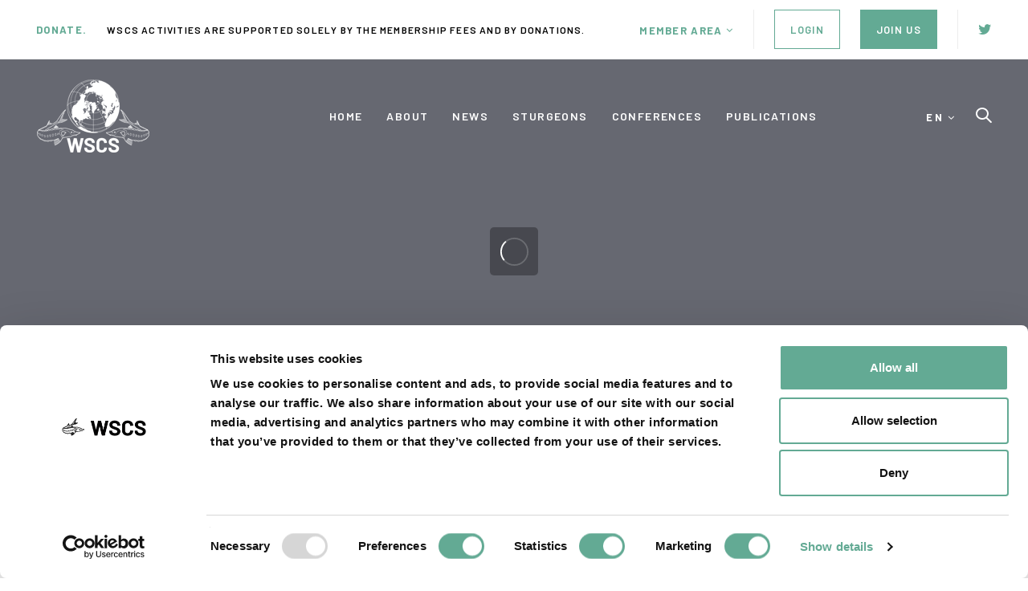

--- FILE ---
content_type: text/html; charset=UTF-8
request_url: https://www.wscs.info/15-positions-for-early-stage-researchers-esrs/
body_size: 19652
content:
<!DOCTYPE html>
<html lang="en-US">
<head >

	<meta charset="UTF-8">
	<meta name="viewport" content="width=device-width, initial-scale=1.0" />
	<meta http-equiv="X-UA-Compatible" content="IE=edge">
	<link rel="profile" href="https://gmpg.org/xfn/11">
	<script data-cookieconsent="ignore">
	window.dataLayer = window.dataLayer || [];
	function gtag() {
		dataLayer.push(arguments);
	}
	gtag("consent", "default", {
		ad_storage: "denied",
		analytics_storage: "denied",
		functionality_storage: "denied",
		personalization_storage: "denied",
		security_storage: "granted",
		wait_for_update: 500,
	});
	gtag("set", "ads_data_redaction", true);
	gtag("set", "url_passthrough", true);
</script>
<script type="text/javascript"
		id="Cookiebot"
		src="https://consent.cookiebot.com/uc.js"
		data-cbid="612a8094-afc9-4ad3-9c03-b4c9ee21c7e6"
						data-culture="EN"
				data-blockingmode="auto"
	></script>
<meta name="mobile-web-app-capable" content="yes">
<meta name="apple-mobile-web-app-capable" content="yes">
<meta name="apple-mobile-web-app-title" content="WSCS - World Sturgeon Conservation Society">
			<script type="text/javascript">
			var WebFontConfig = WebFontConfig || {};
			WebFontConfig['active'] = function() {
				if ( typeof ( window.jQuery ) !== 'undefined' ) {
					jQuery(window).trigger('liquid_async_fonts_active');
				}
			};
			WebFontConfig['inactive'] = function() {
				if ( typeof ( window.jQuery ) !== 'undefined' ) {
					jQuery(window).trigger('liquid_async_fonts_inactive');
				}
			};
			</script>
			<meta name='robots' content='max-image-preview:large' />
	<style>img:is([sizes="auto" i], [sizes^="auto," i]) { contain-intrinsic-size: 3000px 1500px }</style>
	
            <script data-no-defer="1" data-ezscrex="false" data-cfasync="false" data-pagespeed-no-defer data-cookieconsent="ignore">
                var ctPublicFunctions = {"_ajax_nonce":"05e315bc31","_rest_nonce":"68090e535c","_ajax_url":"\/wp-admin\/admin-ajax.php","_rest_url":"https:\/\/www.wscs.info\/wp-json\/","data__cookies_type":"none","data__ajax_type":"rest","data__bot_detector_enabled":1,"data__frontend_data_log_enabled":1,"cookiePrefix":"","wprocket_detected":false,"host_url":"www.wscs.info","text__ee_click_to_select":"Click to select the whole data","text__ee_original_email":"The original one is","text__ee_got_it":"Got it","text__ee_blocked":"Blocked","text__ee_cannot_connect":"Cannot connect","text__ee_cannot_decode":"Can not decode email. Unknown reason","text__ee_email_decoder":"CleanTalk email decoder","text__ee_wait_for_decoding":"The magic is on the way, please wait for a few seconds!","text__ee_decoding_process":"Decoding the contact data, let us a few seconds to finish."}
            </script>
        
            <script data-no-defer="1" data-ezscrex="false" data-cfasync="false" data-pagespeed-no-defer data-cookieconsent="ignore">
                var ctPublic = {"_ajax_nonce":"05e315bc31","settings__forms__check_internal":0,"settings__forms__check_external":0,"settings__forms__force_protection":0,"settings__forms__search_test":1,"settings__data__bot_detector_enabled":1,"settings__sfw__anti_crawler":0,"blog_home":"https:\/\/www.wscs.info\/","pixel__setting":"3","pixel__enabled":false,"pixel__url":"https:\/\/moderate3-v4.cleantalk.org\/pixel\/f19dde0ece9c246a56ab09a7b0a23e39.gif","data__email_check_before_post":1,"data__email_check_exist_post":1,"data__cookies_type":"none","data__key_is_ok":true,"data__visible_fields_required":true,"wl_brandname":"Anti-Spam by CleanTalk","wl_brandname_short":"CleanTalk","ct_checkjs_key":952419888,"emailEncoderPassKey":"42be308bbe46c0097030d99e337ad2e4","bot_detector_forms_excluded":"W10=","advancedCacheExists":false,"varnishCacheExists":false,"wc_ajax_add_to_cart":false}
            </script>
        
	<!-- This site is optimized with the Yoast SEO plugin v14.0.4 - https://yoast.com/wordpress/plugins/seo/ -->
	<title>15 positions for Early Stage Researchers (ESRs) | WSCS</title>
	<meta name="robots" content="index, follow" />
	<meta name="googlebot" content="index, follow, max-snippet:-1, max-image-preview:large, max-video-preview:-1" />
	<meta name="bingbot" content="index, follow, max-snippet:-1, max-image-preview:large, max-video-preview:-1" />
	<link rel="canonical" href="https://www.wscs.info/15-positions-for-early-stage-researchers-esrs/" />
	<meta property="og:locale" content="en_US" />
	<meta property="og:type" content="article" />
	<meta property="og:title" content="15 positions for Early Stage Researchers (ESRs) | WSCS" />
	<meta property="og:url" content="https://www.wscs.info/15-positions-for-early-stage-researchers-esrs/" />
	<meta property="og:site_name" content="WSCS" />
	<meta property="article:published_time" content="2020-04-20T08:38:26+00:00" />
	<meta property="og:image" content="https://www.wscs.info/wp-content/uploads/2020/04/Ribes_Final_7-01-scaled.jpg" />
	<meta property="og:image:width" content="2560" />
	<meta property="og:image:height" content="1756" />
	<meta name="twitter:card" content="summary_large_image" />
	<script type="application/ld+json" class="yoast-schema-graph">{"@context":"https://schema.org","@graph":[{"@type":"Organization","@id":"https://www.wscs.info/#organization","name":"WSCS World Sturgeon Conservation Society","url":"https://www.wscs.info/","sameAs":[],"logo":{"@type":"ImageObject","@id":"https://www.wscs.info/#logo","inLanguage":"en-US","url":"https://www.wscs.info/wp-content/uploads/2019/11/logo-wscs-nero.png","width":205,"height":46,"caption":"WSCS World Sturgeon Conservation Society"},"image":{"@id":"https://www.wscs.info/#logo"}},{"@type":"WebSite","@id":"https://www.wscs.info/#website","url":"https://www.wscs.info/","name":"WSCS","description":"World Sturgeon Conservation Society","publisher":{"@id":"https://www.wscs.info/#organization"},"potentialAction":[{"@type":"SearchAction","target":"https://www.wscs.info/?s={search_term_string}","query-input":"required name=search_term_string"}],"inLanguage":"en-US"},{"@type":"ImageObject","@id":"https://www.wscs.info/15-positions-for-early-stage-researchers-esrs/#primaryimage","inLanguage":"en-US","url":"https://www.wscs.info/wp-content/uploads/2020/04/Ribes_Final_7-01-scaled.jpg","width":2560,"height":1756},{"@type":"WebPage","@id":"https://www.wscs.info/15-positions-for-early-stage-researchers-esrs/#webpage","url":"https://www.wscs.info/15-positions-for-early-stage-researchers-esrs/","name":"15 positions for Early Stage Researchers (ESRs) | WSCS","isPartOf":{"@id":"https://www.wscs.info/#website"},"primaryImageOfPage":{"@id":"https://www.wscs.info/15-positions-for-early-stage-researchers-esrs/#primaryimage"},"datePublished":"2020-04-20T08:38:26+00:00","dateModified":"2020-04-20T08:38:26+00:00","inLanguage":"en-US","potentialAction":[{"@type":"ReadAction","target":["https://www.wscs.info/15-positions-for-early-stage-researchers-esrs/"]}]},{"@type":"Article","@id":"https://www.wscs.info/15-positions-for-early-stage-researchers-esrs/#article","isPartOf":{"@id":"https://www.wscs.info/15-positions-for-early-stage-researchers-esrs/#webpage"},"author":{"@id":"https://www.wscs.info/#/schema/person/c1bf11babe8b2fc0fa2ee0c313de9882"},"headline":"15 positions for Early Stage Researchers (ESRs)","datePublished":"2020-04-20T08:38:26+00:00","dateModified":"2020-04-20T08:38:26+00:00","commentCount":0,"mainEntityOfPage":{"@id":"https://www.wscs.info/15-positions-for-early-stage-researchers-esrs/#webpage"},"publisher":{"@id":"https://www.wscs.info/#organization"},"image":{"@id":"https://www.wscs.info/15-positions-for-early-stage-researchers-esrs/#primaryimage"},"articleSection":"News","inLanguage":"en-US"},{"@type":["Person"],"@id":"https://www.wscs.info/#/schema/person/c1bf11babe8b2fc0fa2ee0c313de9882","name":"Paolo Bronzi","image":{"@type":"ImageObject","@id":"https://www.wscs.info/#personlogo","inLanguage":"en-US","url":"https://secure.gravatar.com/avatar/7021677f52e95197fb6205b389d903cfb87c5bb560a2b1e491f0c5f88cb44096?s=96&d=mm&r=g","caption":"Paolo Bronzi"}}]}</script>
	<!-- / Yoast SEO plugin. -->


<link rel='dns-prefetch' href='//moderate.cleantalk.org' />
<link rel='dns-prefetch' href='//cdn.amplitude.com' />
<link rel='dns-prefetch' href='//www.google.com' />
<link rel='dns-prefetch' href='//www.googletagmanager.com' />
<link rel='dns-prefetch' href='//fonts.googleapis.com' />
<link rel="alternate" type="application/rss+xml" title="WSCS &raquo; Feed" href="https://www.wscs.info/feed/" />
<link rel="alternate" type="application/rss+xml" title="WSCS &raquo; Comments Feed" href="https://www.wscs.info/comments/feed/" />
<script type="text/javascript">
/* <![CDATA[ */
window._wpemojiSettings = {"baseUrl":"https:\/\/s.w.org\/images\/core\/emoji\/16.0.1\/72x72\/","ext":".png","svgUrl":"https:\/\/s.w.org\/images\/core\/emoji\/16.0.1\/svg\/","svgExt":".svg","source":{"concatemoji":"https:\/\/www.wscs.info\/wp-includes\/js\/wp-emoji-release.min.js?ver=6.8.3"}};
/*! This file is auto-generated */
!function(s,n){var o,i,e;function c(e){try{var t={supportTests:e,timestamp:(new Date).valueOf()};sessionStorage.setItem(o,JSON.stringify(t))}catch(e){}}function p(e,t,n){e.clearRect(0,0,e.canvas.width,e.canvas.height),e.fillText(t,0,0);var t=new Uint32Array(e.getImageData(0,0,e.canvas.width,e.canvas.height).data),a=(e.clearRect(0,0,e.canvas.width,e.canvas.height),e.fillText(n,0,0),new Uint32Array(e.getImageData(0,0,e.canvas.width,e.canvas.height).data));return t.every(function(e,t){return e===a[t]})}function u(e,t){e.clearRect(0,0,e.canvas.width,e.canvas.height),e.fillText(t,0,0);for(var n=e.getImageData(16,16,1,1),a=0;a<n.data.length;a++)if(0!==n.data[a])return!1;return!0}function f(e,t,n,a){switch(t){case"flag":return n(e,"\ud83c\udff3\ufe0f\u200d\u26a7\ufe0f","\ud83c\udff3\ufe0f\u200b\u26a7\ufe0f")?!1:!n(e,"\ud83c\udde8\ud83c\uddf6","\ud83c\udde8\u200b\ud83c\uddf6")&&!n(e,"\ud83c\udff4\udb40\udc67\udb40\udc62\udb40\udc65\udb40\udc6e\udb40\udc67\udb40\udc7f","\ud83c\udff4\u200b\udb40\udc67\u200b\udb40\udc62\u200b\udb40\udc65\u200b\udb40\udc6e\u200b\udb40\udc67\u200b\udb40\udc7f");case"emoji":return!a(e,"\ud83e\udedf")}return!1}function g(e,t,n,a){var r="undefined"!=typeof WorkerGlobalScope&&self instanceof WorkerGlobalScope?new OffscreenCanvas(300,150):s.createElement("canvas"),o=r.getContext("2d",{willReadFrequently:!0}),i=(o.textBaseline="top",o.font="600 32px Arial",{});return e.forEach(function(e){i[e]=t(o,e,n,a)}),i}function t(e){var t=s.createElement("script");t.src=e,t.defer=!0,s.head.appendChild(t)}"undefined"!=typeof Promise&&(o="wpEmojiSettingsSupports",i=["flag","emoji"],n.supports={everything:!0,everythingExceptFlag:!0},e=new Promise(function(e){s.addEventListener("DOMContentLoaded",e,{once:!0})}),new Promise(function(t){var n=function(){try{var e=JSON.parse(sessionStorage.getItem(o));if("object"==typeof e&&"number"==typeof e.timestamp&&(new Date).valueOf()<e.timestamp+604800&&"object"==typeof e.supportTests)return e.supportTests}catch(e){}return null}();if(!n){if("undefined"!=typeof Worker&&"undefined"!=typeof OffscreenCanvas&&"undefined"!=typeof URL&&URL.createObjectURL&&"undefined"!=typeof Blob)try{var e="postMessage("+g.toString()+"("+[JSON.stringify(i),f.toString(),p.toString(),u.toString()].join(",")+"));",a=new Blob([e],{type:"text/javascript"}),r=new Worker(URL.createObjectURL(a),{name:"wpTestEmojiSupports"});return void(r.onmessage=function(e){c(n=e.data),r.terminate(),t(n)})}catch(e){}c(n=g(i,f,p,u))}t(n)}).then(function(e){for(var t in e)n.supports[t]=e[t],n.supports.everything=n.supports.everything&&n.supports[t],"flag"!==t&&(n.supports.everythingExceptFlag=n.supports.everythingExceptFlag&&n.supports[t]);n.supports.everythingExceptFlag=n.supports.everythingExceptFlag&&!n.supports.flag,n.DOMReady=!1,n.readyCallback=function(){n.DOMReady=!0}}).then(function(){return e}).then(function(){var e;n.supports.everything||(n.readyCallback(),(e=n.source||{}).concatemoji?t(e.concatemoji):e.wpemoji&&e.twemoji&&(t(e.twemoji),t(e.wpemoji)))}))}((window,document),window._wpemojiSettings);
/* ]]> */
</script>
<style id='wp-emoji-styles-inline-css' type='text/css'>

	img.wp-smiley, img.emoji {
		display: inline !important;
		border: none !important;
		box-shadow: none !important;
		height: 1em !important;
		width: 1em !important;
		margin: 0 0.07em !important;
		vertical-align: -0.1em !important;
		background: none !important;
		padding: 0 !important;
	}
</style>
<link rel='stylesheet' id='wp-block-library-css' href='https://www.wscs.info/wp-includes/css/dist/block-library/style.min.css?ver=6.8.3' type='text/css' media='all' />
<style id='wp-block-library-theme-inline-css' type='text/css'>
.wp-block-audio :where(figcaption){color:#555;font-size:13px;text-align:center}.is-dark-theme .wp-block-audio :where(figcaption){color:#ffffffa6}.wp-block-audio{margin:0 0 1em}.wp-block-code{border:1px solid #ccc;border-radius:4px;font-family:Menlo,Consolas,monaco,monospace;padding:.8em 1em}.wp-block-embed :where(figcaption){color:#555;font-size:13px;text-align:center}.is-dark-theme .wp-block-embed :where(figcaption){color:#ffffffa6}.wp-block-embed{margin:0 0 1em}.blocks-gallery-caption{color:#555;font-size:13px;text-align:center}.is-dark-theme .blocks-gallery-caption{color:#ffffffa6}:root :where(.wp-block-image figcaption){color:#555;font-size:13px;text-align:center}.is-dark-theme :root :where(.wp-block-image figcaption){color:#ffffffa6}.wp-block-image{margin:0 0 1em}.wp-block-pullquote{border-bottom:4px solid;border-top:4px solid;color:currentColor;margin-bottom:1.75em}.wp-block-pullquote cite,.wp-block-pullquote footer,.wp-block-pullquote__citation{color:currentColor;font-size:.8125em;font-style:normal;text-transform:uppercase}.wp-block-quote{border-left:.25em solid;margin:0 0 1.75em;padding-left:1em}.wp-block-quote cite,.wp-block-quote footer{color:currentColor;font-size:.8125em;font-style:normal;position:relative}.wp-block-quote:where(.has-text-align-right){border-left:none;border-right:.25em solid;padding-left:0;padding-right:1em}.wp-block-quote:where(.has-text-align-center){border:none;padding-left:0}.wp-block-quote.is-large,.wp-block-quote.is-style-large,.wp-block-quote:where(.is-style-plain){border:none}.wp-block-search .wp-block-search__label{font-weight:700}.wp-block-search__button{border:1px solid #ccc;padding:.375em .625em}:where(.wp-block-group.has-background){padding:1.25em 2.375em}.wp-block-separator.has-css-opacity{opacity:.4}.wp-block-separator{border:none;border-bottom:2px solid;margin-left:auto;margin-right:auto}.wp-block-separator.has-alpha-channel-opacity{opacity:1}.wp-block-separator:not(.is-style-wide):not(.is-style-dots){width:100px}.wp-block-separator.has-background:not(.is-style-dots){border-bottom:none;height:1px}.wp-block-separator.has-background:not(.is-style-wide):not(.is-style-dots){height:2px}.wp-block-table{margin:0 0 1em}.wp-block-table td,.wp-block-table th{word-break:normal}.wp-block-table :where(figcaption){color:#555;font-size:13px;text-align:center}.is-dark-theme .wp-block-table :where(figcaption){color:#ffffffa6}.wp-block-video :where(figcaption){color:#555;font-size:13px;text-align:center}.is-dark-theme .wp-block-video :where(figcaption){color:#ffffffa6}.wp-block-video{margin:0 0 1em}:root :where(.wp-block-template-part.has-background){margin-bottom:0;margin-top:0;padding:1.25em 2.375em}
</style>
<style id='classic-theme-styles-inline-css' type='text/css'>
/*! This file is auto-generated */
.wp-block-button__link{color:#fff;background-color:#32373c;border-radius:9999px;box-shadow:none;text-decoration:none;padding:calc(.667em + 2px) calc(1.333em + 2px);font-size:1.125em}.wp-block-file__button{background:#32373c;color:#fff;text-decoration:none}
</style>
<style id='global-styles-inline-css' type='text/css'>
:root{--wp--preset--aspect-ratio--square: 1;--wp--preset--aspect-ratio--4-3: 4/3;--wp--preset--aspect-ratio--3-4: 3/4;--wp--preset--aspect-ratio--3-2: 3/2;--wp--preset--aspect-ratio--2-3: 2/3;--wp--preset--aspect-ratio--16-9: 16/9;--wp--preset--aspect-ratio--9-16: 9/16;--wp--preset--color--black: #000000;--wp--preset--color--cyan-bluish-gray: #abb8c3;--wp--preset--color--white: #ffffff;--wp--preset--color--pale-pink: #f78da7;--wp--preset--color--vivid-red: #cf2e2e;--wp--preset--color--luminous-vivid-orange: #ff6900;--wp--preset--color--luminous-vivid-amber: #fcb900;--wp--preset--color--light-green-cyan: #7bdcb5;--wp--preset--color--vivid-green-cyan: #00d084;--wp--preset--color--pale-cyan-blue: #8ed1fc;--wp--preset--color--vivid-cyan-blue: #0693e3;--wp--preset--color--vivid-purple: #9b51e0;--wp--preset--gradient--vivid-cyan-blue-to-vivid-purple: linear-gradient(135deg,rgba(6,147,227,1) 0%,rgb(155,81,224) 100%);--wp--preset--gradient--light-green-cyan-to-vivid-green-cyan: linear-gradient(135deg,rgb(122,220,180) 0%,rgb(0,208,130) 100%);--wp--preset--gradient--luminous-vivid-amber-to-luminous-vivid-orange: linear-gradient(135deg,rgba(252,185,0,1) 0%,rgba(255,105,0,1) 100%);--wp--preset--gradient--luminous-vivid-orange-to-vivid-red: linear-gradient(135deg,rgba(255,105,0,1) 0%,rgb(207,46,46) 100%);--wp--preset--gradient--very-light-gray-to-cyan-bluish-gray: linear-gradient(135deg,rgb(238,238,238) 0%,rgb(169,184,195) 100%);--wp--preset--gradient--cool-to-warm-spectrum: linear-gradient(135deg,rgb(74,234,220) 0%,rgb(151,120,209) 20%,rgb(207,42,186) 40%,rgb(238,44,130) 60%,rgb(251,105,98) 80%,rgb(254,248,76) 100%);--wp--preset--gradient--blush-light-purple: linear-gradient(135deg,rgb(255,206,236) 0%,rgb(152,150,240) 100%);--wp--preset--gradient--blush-bordeaux: linear-gradient(135deg,rgb(254,205,165) 0%,rgb(254,45,45) 50%,rgb(107,0,62) 100%);--wp--preset--gradient--luminous-dusk: linear-gradient(135deg,rgb(255,203,112) 0%,rgb(199,81,192) 50%,rgb(65,88,208) 100%);--wp--preset--gradient--pale-ocean: linear-gradient(135deg,rgb(255,245,203) 0%,rgb(182,227,212) 50%,rgb(51,167,181) 100%);--wp--preset--gradient--electric-grass: linear-gradient(135deg,rgb(202,248,128) 0%,rgb(113,206,126) 100%);--wp--preset--gradient--midnight: linear-gradient(135deg,rgb(2,3,129) 0%,rgb(40,116,252) 100%);--wp--preset--font-size--small: 13px;--wp--preset--font-size--medium: 20px;--wp--preset--font-size--large: 36px;--wp--preset--font-size--x-large: 42px;--wp--preset--spacing--20: 0.44rem;--wp--preset--spacing--30: 0.67rem;--wp--preset--spacing--40: 1rem;--wp--preset--spacing--50: 1.5rem;--wp--preset--spacing--60: 2.25rem;--wp--preset--spacing--70: 3.38rem;--wp--preset--spacing--80: 5.06rem;--wp--preset--shadow--natural: 6px 6px 9px rgba(0, 0, 0, 0.2);--wp--preset--shadow--deep: 12px 12px 50px rgba(0, 0, 0, 0.4);--wp--preset--shadow--sharp: 6px 6px 0px rgba(0, 0, 0, 0.2);--wp--preset--shadow--outlined: 6px 6px 0px -3px rgba(255, 255, 255, 1), 6px 6px rgba(0, 0, 0, 1);--wp--preset--shadow--crisp: 6px 6px 0px rgba(0, 0, 0, 1);}:where(.is-layout-flex){gap: 0.5em;}:where(.is-layout-grid){gap: 0.5em;}body .is-layout-flex{display: flex;}.is-layout-flex{flex-wrap: wrap;align-items: center;}.is-layout-flex > :is(*, div){margin: 0;}body .is-layout-grid{display: grid;}.is-layout-grid > :is(*, div){margin: 0;}:where(.wp-block-columns.is-layout-flex){gap: 2em;}:where(.wp-block-columns.is-layout-grid){gap: 2em;}:where(.wp-block-post-template.is-layout-flex){gap: 1.25em;}:where(.wp-block-post-template.is-layout-grid){gap: 1.25em;}.has-black-color{color: var(--wp--preset--color--black) !important;}.has-cyan-bluish-gray-color{color: var(--wp--preset--color--cyan-bluish-gray) !important;}.has-white-color{color: var(--wp--preset--color--white) !important;}.has-pale-pink-color{color: var(--wp--preset--color--pale-pink) !important;}.has-vivid-red-color{color: var(--wp--preset--color--vivid-red) !important;}.has-luminous-vivid-orange-color{color: var(--wp--preset--color--luminous-vivid-orange) !important;}.has-luminous-vivid-amber-color{color: var(--wp--preset--color--luminous-vivid-amber) !important;}.has-light-green-cyan-color{color: var(--wp--preset--color--light-green-cyan) !important;}.has-vivid-green-cyan-color{color: var(--wp--preset--color--vivid-green-cyan) !important;}.has-pale-cyan-blue-color{color: var(--wp--preset--color--pale-cyan-blue) !important;}.has-vivid-cyan-blue-color{color: var(--wp--preset--color--vivid-cyan-blue) !important;}.has-vivid-purple-color{color: var(--wp--preset--color--vivid-purple) !important;}.has-black-background-color{background-color: var(--wp--preset--color--black) !important;}.has-cyan-bluish-gray-background-color{background-color: var(--wp--preset--color--cyan-bluish-gray) !important;}.has-white-background-color{background-color: var(--wp--preset--color--white) !important;}.has-pale-pink-background-color{background-color: var(--wp--preset--color--pale-pink) !important;}.has-vivid-red-background-color{background-color: var(--wp--preset--color--vivid-red) !important;}.has-luminous-vivid-orange-background-color{background-color: var(--wp--preset--color--luminous-vivid-orange) !important;}.has-luminous-vivid-amber-background-color{background-color: var(--wp--preset--color--luminous-vivid-amber) !important;}.has-light-green-cyan-background-color{background-color: var(--wp--preset--color--light-green-cyan) !important;}.has-vivid-green-cyan-background-color{background-color: var(--wp--preset--color--vivid-green-cyan) !important;}.has-pale-cyan-blue-background-color{background-color: var(--wp--preset--color--pale-cyan-blue) !important;}.has-vivid-cyan-blue-background-color{background-color: var(--wp--preset--color--vivid-cyan-blue) !important;}.has-vivid-purple-background-color{background-color: var(--wp--preset--color--vivid-purple) !important;}.has-black-border-color{border-color: var(--wp--preset--color--black) !important;}.has-cyan-bluish-gray-border-color{border-color: var(--wp--preset--color--cyan-bluish-gray) !important;}.has-white-border-color{border-color: var(--wp--preset--color--white) !important;}.has-pale-pink-border-color{border-color: var(--wp--preset--color--pale-pink) !important;}.has-vivid-red-border-color{border-color: var(--wp--preset--color--vivid-red) !important;}.has-luminous-vivid-orange-border-color{border-color: var(--wp--preset--color--luminous-vivid-orange) !important;}.has-luminous-vivid-amber-border-color{border-color: var(--wp--preset--color--luminous-vivid-amber) !important;}.has-light-green-cyan-border-color{border-color: var(--wp--preset--color--light-green-cyan) !important;}.has-vivid-green-cyan-border-color{border-color: var(--wp--preset--color--vivid-green-cyan) !important;}.has-pale-cyan-blue-border-color{border-color: var(--wp--preset--color--pale-cyan-blue) !important;}.has-vivid-cyan-blue-border-color{border-color: var(--wp--preset--color--vivid-cyan-blue) !important;}.has-vivid-purple-border-color{border-color: var(--wp--preset--color--vivid-purple) !important;}.has-vivid-cyan-blue-to-vivid-purple-gradient-background{background: var(--wp--preset--gradient--vivid-cyan-blue-to-vivid-purple) !important;}.has-light-green-cyan-to-vivid-green-cyan-gradient-background{background: var(--wp--preset--gradient--light-green-cyan-to-vivid-green-cyan) !important;}.has-luminous-vivid-amber-to-luminous-vivid-orange-gradient-background{background: var(--wp--preset--gradient--luminous-vivid-amber-to-luminous-vivid-orange) !important;}.has-luminous-vivid-orange-to-vivid-red-gradient-background{background: var(--wp--preset--gradient--luminous-vivid-orange-to-vivid-red) !important;}.has-very-light-gray-to-cyan-bluish-gray-gradient-background{background: var(--wp--preset--gradient--very-light-gray-to-cyan-bluish-gray) !important;}.has-cool-to-warm-spectrum-gradient-background{background: var(--wp--preset--gradient--cool-to-warm-spectrum) !important;}.has-blush-light-purple-gradient-background{background: var(--wp--preset--gradient--blush-light-purple) !important;}.has-blush-bordeaux-gradient-background{background: var(--wp--preset--gradient--blush-bordeaux) !important;}.has-luminous-dusk-gradient-background{background: var(--wp--preset--gradient--luminous-dusk) !important;}.has-pale-ocean-gradient-background{background: var(--wp--preset--gradient--pale-ocean) !important;}.has-electric-grass-gradient-background{background: var(--wp--preset--gradient--electric-grass) !important;}.has-midnight-gradient-background{background: var(--wp--preset--gradient--midnight) !important;}.has-small-font-size{font-size: var(--wp--preset--font-size--small) !important;}.has-medium-font-size{font-size: var(--wp--preset--font-size--medium) !important;}.has-large-font-size{font-size: var(--wp--preset--font-size--large) !important;}.has-x-large-font-size{font-size: var(--wp--preset--font-size--x-large) !important;}
:where(.wp-block-post-template.is-layout-flex){gap: 1.25em;}:where(.wp-block-post-template.is-layout-grid){gap: 1.25em;}
:where(.wp-block-columns.is-layout-flex){gap: 2em;}:where(.wp-block-columns.is-layout-grid){gap: 2em;}
:root :where(.wp-block-pullquote){font-size: 1.5em;line-height: 1.6;}
</style>
<link rel='stylesheet' id='cleantalk-public-css-css' href='https://www.wscs.info/wp-content/plugins/cleantalk-spam-protect/css/cleantalk-public.min.css?ver=6.55_1746608052' type='text/css' media='all' />
<link rel='stylesheet' id='cleantalk-email-decoder-css-css' href='https://www.wscs.info/wp-content/plugins/cleantalk-spam-protect/css/cleantalk-email-decoder.min.css?ver=6.55_1746608052' type='text/css' media='all' />
<link rel='stylesheet' id='contact-form-7-css' href='https://www.wscs.info/wp-content/plugins/contact-form-7/includes/css/styles.css?ver=5.1.7' type='text/css' media='all' />
<link rel='stylesheet' id='liquid-icons-css' href='https://www.wscs.info/wp-content/themes/ave/assets/vendors/liquid-icon/liquid-icon.min.css' type='text/css' media='all' />
<link rel='stylesheet' id='font-awesome-css' href='https://www.wscs.info/wp-content/themes/ave/assets/vendors/font-awesome/css/font-awesome.min.css' type='text/css' media='all' />
<link rel='stylesheet' id='bootstrap-css' href='https://www.wscs.info/wp-content/themes/ave/assets/vendors/bootstrap/css/bootstrap.min.css' type='text/css' media='all' />
<link rel='stylesheet' id='jquery-ui-css' href='https://www.wscs.info/wp-content/themes/ave/assets/vendors/jquery-ui/jquery-ui.css' type='text/css' media='all' />
<link rel='stylesheet' id='fresco-css' href='https://www.wscs.info/wp-content/themes/ave/assets/vendors/fresco/css/fresco.css' type='text/css' media='all' />
<link rel='stylesheet' id='flickity-css' href='https://www.wscs.info/wp-content/themes/ave/assets/vendors/flickity/flickity.min.css' type='text/css' media='all' />
<link rel='stylesheet' id='lity-css' href='https://www.wscs.info/wp-content/themes/ave/assets/vendors/lity/lity.min.css' type='text/css' media='all' />
<link rel='stylesheet' id='liquid-base-css' href='https://www.wscs.info/wp-content/themes/ave/style.css' type='text/css' media='all' />
<link rel='stylesheet' id='liquid-theme-css' href='https://www.wscs.info/wp-content/themes/ave/assets/css/theme.min.css' type='text/css' media='all' />
<link rel='stylesheet' id='js_composer_front-css' href='https://www.wscs.info/wp-content/plugins/js_composer/assets/css/js_composer.min.css?ver=6.10.0' type='text/css' media='all' />
<link rel='stylesheet' id='child-one-style-css' href='https://www.wscs.info/wp-content/themes/ave-child/style.css?ver=6.8.3' type='text/css' media='all' />
<link rel='stylesheet' id='ave-core-css' href='https://www.wscs.info/wp-content/plugins/ave-core/assets/css/ave-core.min.css?ver=6.8.3' type='text/css' media='all' />
<link rel='stylesheet' id='redux-google-fonts-liquid_one_opt-css' href='https://fonts.googleapis.com/css?family=Barlow%3A600%2C700%7CPoppins%3A400&#038;subset=latin&#038;ver=6.8.3' type='text/css' media='all' />
<link rel='stylesheet' id='liquid-generated-responsive-css' href='//www.wscs.info/wp-content/uploads/liquid-styles/liquid-responsive-100.css?timestamp=1578921379&#038;ver=6.8.3' type='text/css' media='all' />
<script type="text/javascript" src="https://www.wscs.info/wp-content/plugins/cleantalk-spam-protect/js/apbct-public-bundle.min.js?ver=6.55_1746608052" id="apbct-public-bundle-js-js"></script>
<script type="text/javascript" src="https://moderate.cleantalk.org/ct-bot-detector-wrapper.js?ver=6.55" id="ct_bot_detector-js" defer="defer" data-wp-strategy="defer"></script>
<script type="text/javascript" src="https://www.wscs.info/wp-includes/js/jquery/jquery.min.js?ver=3.7.1" id="jquery-core-js"></script>
<script type="text/javascript" src="https://www.wscs.info/wp-includes/js/jquery/jquery-migrate.min.js?ver=3.4.1" id="jquery-migrate-js"></script>
<script type="text/javascript" src="https://cdn.amplitude.com/libs/analytics-browser-2.7.4-min.js.gz?ver=6.8.3" id="aampli_plg_scr_setup-js"></script>
<script type="text/javascript" src="https://cdn.amplitude.com/libs/plugin-autocapture-browser-0.9.0-min.js.gz?ver=6.8.3" id="aampli_plg_scr_enhance-js"></script>
<script type="text/javascript" id="aampli_plg_scr_configure-js-extra">
/* <![CDATA[ */
var aampliPlgScrPayload = {"apiKey":"92c2cb36f3fa9029cf09131325f256bb","sessionReplay":"0","sampleRate":"100","shouldChangeLibrary":"1","isEuServerZone":"0"};
/* ]]> */
</script>
<script type="text/javascript" src="https://www.wscs.info/wp-content/plugins/amplitude//scripts/amplitude-configure.js?ver=6.8.3" id="aampli_plg_scr_configure-js"></script>
<script type="text/javascript" src="https://www.wscs.info/wp-content/themes/ave/assets/vendors/inline.js?ver=1.0" id="color-variable-js"></script>
<script type="text/javascript" id="color-variable-js-after">
/* <![CDATA[ */
function testCSSVariables(){var e="rgb(255, 198, 0)",o=document.createElement("span");o.style.setProperty("--color",e),o.style.setProperty("background","var(--color)"),document.body.appendChild(o);var r=getComputedStyle(o).backgroundColor===e;return document.body.removeChild(o),r};
/* ]]> */
</script>

<!-- Google tag (gtag.js) snippet added by Site Kit -->
<!-- Google Analytics snippet added by Site Kit -->
<script type="text/javascript" src="https://www.googletagmanager.com/gtag/js?id=GT-M34Q8GPS" id="google_gtagjs-js" async></script>
<script type="text/javascript" id="google_gtagjs-js-after">
/* <![CDATA[ */
window.dataLayer = window.dataLayer || [];function gtag(){dataLayer.push(arguments);}
gtag("set","linker",{"domains":["www.wscs.info"]});
gtag("js", new Date());
gtag("set", "developer_id.dZTNiMT", true);
gtag("config", "GT-M34Q8GPS");
 window._googlesitekit = window._googlesitekit || {}; window._googlesitekit.throttledEvents = []; window._googlesitekit.gtagEvent = (name, data) => { var key = JSON.stringify( { name, data } ); if ( !! window._googlesitekit.throttledEvents[ key ] ) { return; } window._googlesitekit.throttledEvents[ key ] = true; setTimeout( () => { delete window._googlesitekit.throttledEvents[ key ]; }, 5 ); gtag( "event", name, { ...data, event_source: "site-kit" } ); }; 
/* ]]> */
</script>
<link rel="https://api.w.org/" href="https://www.wscs.info/wp-json/" /><link rel="alternate" title="JSON" type="application/json" href="https://www.wscs.info/wp-json/wp/v2/posts/8134" /><link rel="EditURI" type="application/rsd+xml" title="RSD" href="https://www.wscs.info/xmlrpc.php?rsd" />
<meta name="generator" content="WordPress 6.8.3" />
<link rel='shortlink' href='https://www.wscs.info/?p=8134' />
<link rel="alternate" title="oEmbed (JSON)" type="application/json+oembed" href="https://www.wscs.info/wp-json/oembed/1.0/embed?url=https%3A%2F%2Fwww.wscs.info%2F15-positions-for-early-stage-researchers-esrs%2F" />
<link rel="alternate" title="oEmbed (XML)" type="text/xml+oembed" href="https://www.wscs.info/wp-json/oembed/1.0/embed?url=https%3A%2F%2Fwww.wscs.info%2F15-positions-for-early-stage-researchers-esrs%2F&#038;format=xml" />
<meta name="generator" content="Site Kit by Google 1.163.0" />
	<link rel="shortcut icon" href="https://www.wscs.info/wp-content/uploads/2019/11/favicon.png" />
	<script type="text/javascript">
				window.liquidParams = {mobileNavBreakpoint:1199
				}	
			  </script><style type="text/css">.recentcomments a{display:inline !important;padding:0 !important;margin:0 !important;}</style><meta name="generator" content="Powered by WPBakery Page Builder - drag and drop page builder for WordPress."/>
		<style type="text/css" id="wp-custom-css">
			@media screen and (min-width: 1200px) {
	
	.wscs__mobile__only {
		display: none !important;
	}

}		</style>
		<style id='liquid-stylesheet-inline-css' type='text/css'>:root{--color-primary:#63aa94;--color-gradient-start:#63aa94;--color-gradient-stop:#63aa94;}.woocommerce ul.products, .woocommerce-page ul.products{margin-left:-15px;margin-right:-15px;}.woocommerce ul.products li.product, .woocommerce-page ul.products li.product{padding-left:15px;padding-right:15px;}body{font-family:Barlow;font-weight:600;line-height:26px;font-size:17px;color:#828282;}body.single-post .blog-single-title{font-family:inherit;}body.single-post .content{font-family:inherit;}.h1,h1{font-family:Barlow;font-weight:700;line-height:1.4em;font-size:57px;color:#060221;}.h2,h2{font-family:Barlow;font-weight:600;line-height:1.4;letter-spacing:0px;font-size:44px;color:#060221;}.h3,h3{font-family:Barlow;font-weight:700;line-height:54px;font-size:48px;color:#060221;}.h4,h4{font-family:Barlow;font-weight:700;line-height:40px;font-size:30px;color:#060221;}.h5,h5{font-family:Barlow;font-weight:700;line-height:1.6em;font-size:26px;color:#060221;}.h6,h6{font-family:Barlow;font-weight:600;line-height:1.8;letter-spacing:0.1em;font-size:14px;color:#060221;}.titlebar-inner h1{font-size:100px;font-weight:700;text-transform:lowercase;line-height:1.15em;letter-spacing:0.01em;}.titlebar-inner p{font-size:120px;line-height:120px;letter-spacing:1.15em;}.titlebar-inner{padding-top:75px;padding-bottom:75px;}.titlebar{background-color:#000000;background-size:cover;background-position:center top;}.titlebar > .titlebar-overlay.ld-overlay{background:linear-gradient(65deg, rgb(29,225,209) 0%, rgba(137, 135, 226, 0.084) 100%);}/**EVENTI EVIDENZA**/
.liquid-lp-sp-block-alt { border: 3px solid #63aa94;}
.liquid-lp-sp-block .liquid-lp-inner {background-color: #f2f2f2;}
.liquid-lp-sp-block .liquid-lp-footer {display:none;}

/**LOGHI B/N**/
.carousel-container img {
    filter: grayscale(100%) !important;
    -webkit-filter: grayscale(100%) !important;
    -moz-filter: grayscale(100%) !important;
    -ms-filter: grayscale(100%) !important;
    -o-filter: grayscale(100%) !important;
    filter: gray !important; /* Fix per Explorer */}
    
    
/**TESTATA PAGINA**/
.titlebar-inner h1 {
    padding-bottom: 50px;}

/**BLOG CAROUSEL**/
.carousel-nav { padding-left: 15px;padding-top: 30px;}
.liquid-blog-item .liquid-lp-title {letter-spacing: 0em;}
.liquid-lp-details.size-sm { font-size: 12px;}
div.wpcf7 .ajax-loader {width: 0px;}



/**ARTICOLO NEWS**/
.byline {display:none !important;}

/**COLORI**/
.bianco {color: #fff;}

/**PUBLICATIONS**/
.pf-related-title {font-weight: 600 !important; line-height: 1em !important; font-size: 24px !important;}
.ld-pf-title {font-weight: 600 !important; line-height: 1em !important; font-size: 24px !important;}
.pf-related-posts {background:#e0e0e0 !important;}

/**SUBMENU**/
.menu-item .txt {font-size: 14px !important;
    font-weight: 400 !important;
    letter-spacing: 0.1em !important;
    text-transform: uppercase !important;}

/**FORM AR**/    
.wscs_form input[type='submit'] {
    color: #fff;
    background: #63aa94;}
    
    
div.wpcf7-mail-sent-ok {
    border: 2px solid #ffffff;
        color: #fff;}
        
.main-footer a:not(.btn):hover {color: #000000 !important;} 


@media screen and (min-width: 0px) and (max-width: 640px) {
.liquid-lp .liquid-lp-title { font-size:20px !important;}}</style><noscript><style> .wpb_animate_when_almost_visible { opacity: 1; }</style></noscript><style type="text/css" data-type="vc_shortcodes-custom-css">.vc_custom_1572945705911{border-bottom-width: 1px !important;padding-top: 2px !important;padding-right: 30px !important;padding-bottom: 2px !important;padding-left: 30px !important;background-color: #ffffff !important;border-bottom-color: #ededed !important;border-bottom-style: solid !important;}.vc_custom_1572945847707{border-bottom-width: 0px !important;padding-right: 30px !important;padding-left: 30px !important;border-bottom-color: rgba(255,255,255,0.2) !important;border-bottom-style: solid !important;}.vc_custom_1527936961431{padding-right: 50px !important;}.vc_custom_1542473339438{padding-right: 3% !important;padding-left: 10% !important;}.vc_custom_1572946305558{padding-left: 50px !important;}</style><style type="text/css" data-type="vc_shortcodes-custom-css">.vc_custom_1580826085707{margin-bottom: 30px !important;}.vc_custom_1574683773496{margin-bottom: 30px !important;}.vc_custom_1574683780340{padding-bottom: 30px !important;}.vc_custom_1574683785378{padding-bottom: 30px !important;}.vc_custom_1574683790272{padding-bottom: 30px !important;}</style>
</head>

<body data-rsssl=1 class="wp-singular post-template-default single single-post postid-8134 single-format-standard wp-embed-responsive wp-theme-ave wp-child-theme-ave-child blog-single-default blog-single-post-has-thumbnail site-wide-layout lazyload-enabled wpb-js-composer js-comp-ver-6.10.0 vc_responsive" dir="ltr" itemscope="itemscope" itemtype="http://schema.org/Blog" data-mobile-nav-style="classic" data-mobile-nav-scheme="gray" data-mobile-nav-trigger-alignment="left" data-mobile-header-scheme="gray" data-mobile-secondary-bar="false" data-mobile-logo-alignment="center">

	
	<script type="text/javascript">
				(function() {
					if(!testCSSVariables()){var script=document.createElement("script"),body=document.querySelector("body");script.onreadystatechange = function () { if (this.readyState == 'complete' || this.readyState == 'loaded') { cssVars(); } };script.onload = function() { cssVars(); };script.src="assets/vendors/css-vars-ponyfill.min.js",body.insertBefore(script,body.lastChild);};
				}());
			</script><div><span class="screen-reader-text">Skip links</span><ul class="liquid-skip-link screen-reader-text"><li><a href="#primary" class="screen-reader-shortcut"> Skip to primary navigation</a></li><li><a href="#content" class="screen-reader-shortcut"> Skip to content</a></li></ul></div>

	<div id="wrap">

		<header class="header site-header main-header main-header-overlay" id="header" itemscope="itemscope" itemtype="http://schema.org/WPHeader">
<div  class="secondarybar-wrap vc_custom_1572945705911 " >	<div class="container-fluid secondarybar-container">		<div class="secondarybar">			<div class="row secondarybar-row align-items-center"><div  class="col vc_col-sm-4  "><div class="header-module">
	<style>.ld_button_6908ef5b02a2b.btn-icon-solid .btn-icon{background:rgb(99, 170, 148);}.ld_button_6908ef5b02a2b.btn-icon-circle.btn-icon-ripple .btn-icon:before{border-color:rgb(99, 170, 148);}.ld_button_6908ef5b02a2b.btn-icon-solid:hover .btn-icon{background:rgb(99, 170, 148);}.ld_button_6908ef5b02a2b{color:rgb(99, 170, 148);font-size:13px !important;font-weight:900 !important;letter-spacing:0.1em !important;}.ld_button_6908ef5b02a2b:hover{color:rgb(99, 170, 148);}</style><a href="/donate/" class="btn btn-naked text-uppercase ld_header_button_6908ef5b026cc ld_button_6908ef5b02a2b">
	<span>
		
					<span class="btn-txt">DONATE.</span>
			
				</span>
</a>
</div><div class="header-module">
	<style>.ld_button_6908ef5b02f31.btn-icon-solid .btn-icon{background:rgb(0, 0, 0);}.ld_button_6908ef5b02f31.btn-icon-circle.btn-icon-ripple .btn-icon:before{border-color:rgb(0, 0, 0);}.ld_button_6908ef5b02f31.btn-icon-solid:hover .btn-icon{background:rgb(99, 170, 148);}.ld_button_6908ef5b02f31{color:rgb(0, 0, 0);font-size:12px !important;font-weight:500 !important;letter-spacing:0.1em !important;}.ld_button_6908ef5b02f31:hover{color:rgb(99, 170, 148);}</style><a href="/donate/" class="btn btn-naked text-uppercase ld_header_button_6908ef5b02df3 ld_button_6908ef5b02f31">
	<span>
		
					<span class="btn-txt">WSCS activities are supported solely by the membership fees and by donations.</span>
			
				</span>
</a>
</div></div><div  class="col vc_col-sm-4  "></div><div  class="col-auto vc_col-sm-4   text-right"><style>.ld_header_dropdown_6908ef5b030f3 li > a{font-size:12px;font-weight:500;letter-spacing:0.185em;color:rgb(121, 121, 121);}.ld_header_dropdown_6908ef5b030f3 .ld-module-trigger-txt{font-size:13px;font-weight:900;letter-spacing:0.1em;color:rgb(99, 170, 148);}.ld_header_dropdown_6908ef5b030f3 li > a:hover{color:rgb(0, 0, 0);}</style><div class="header-module">
	<div id="ld_header_dropdown_6908ef5b030f3" class="ld-dropdown-menu ld-dropdown-menu-underlined ld_header_dropdown_6908ef5b030f3">

		<span class="ld-module-trigger" role="button" data-ld-toggle="true" data-toggle="collapse" data-target="#dropdown-6908ef5b0316a" aria-controls="dropdown-6908ef5b0316a" aria-expanded="false">
			<span class="ld-module-trigger-txt">MEMBER AREA <i class="fa fa-angle-down"></i></span>
		</span><!-- /.ld-module-trigger -->		

		<div class="ld-module-dropdown left collapse" id="dropdown-6908ef5b0316a" aria-expanded="false">
			<div class="ld-dropdown-menu-content">
							<ul>
				<li><a href="/login/" target="_blank">MY PROFILE</a></li><li><a href="/change-password/" target="_blank">CHANGE PASSWORD</a></li><li><a href="/member-profiles/" target="_blank">MEMBER PROFILES</a></li><li><a href="https://www.wscs.info/gallery/" target="_blank">GALLERY</a></li><li><a href="https://www.wscs.info/documents/" target="_blank">DOCUMENTS</a></li>				</ul>
						</div><!-- /.ld-dropdown-menu-content -->
		</div><!-- /.ld-module-dropdown -->
		
	</div><!-- /.ld-dropdown-menu -->
</div><style>.ld_header_separator_6908ef5b031eb{margin-left:0px;margin-right:0px;}</style><div class="header-module">
	<div id="ld_header_separator_6908ef5b031eb" class="ld-module-v-sep ld_header_separator_6908ef5b031eb">
		<span class="ld-v-sep-inner"></span>
	</div><!-- /.ld-module-v-sep -->
</div><div class="header-module">
	<style>.ld_button_6908ef5b0339e.btn-icon-solid .btn-icon{background:rgb(99, 170, 148);}.ld_button_6908ef5b0339e.btn-icon-circle.btn-icon-ripple .btn-icon:before{border-color:rgb(99, 170, 148);}.ld_button_6908ef5b0339e.btn-icon-solid:hover .btn-icon{background:rgb(0, 0, 0);}.ld_button_6908ef5b0339e{color:rgb(99, 170, 148);border-color:rgb(99, 170, 148);font-size:13px !important;font-weight:600 !important;letter-spacing:0.1em !important;}.ld_button_6908ef5b0339e:hover{background-color:rgb(0, 0, 0);border-color:rgb(0, 0, 0);}.ld_button_6908ef5b0339e .btn-gradient-bg-hover{background:-webkit-linear-gradient(to right, rgb(0, 0, 0) 0%, rgb(0, 0, 0) 100%);background:linear-gradient(to right, rgb(0, 0, 0) 0%, rgb(0, 0, 0) 100%);}.ld_button_6908ef5b0339e:hover .btn-gradient-border defs stop:first-child{stop-color:rgb(0, 0, 0);}.ld_button_6908ef5b0339e:hover .btn-gradient-border defs stop:last-child{stop-color:rgb(0, 0, 0);}</style><a href="/login/" class="btn btn-default text-uppercase btn-sm btn-bordered border-thin ld_header_button_6908ef5b032c2 ld_button_6908ef5b0339e">
	<span>
		
					<span class="btn-txt">LOGIN</span>
			
				</span>
</a>
</div><div class="header-module">
	<style>.ld_button_6908ef5b03607.btn-icon-solid .btn-icon{background:rgb(99, 170, 148);}.ld_button_6908ef5b03607.btn-icon-circle.btn-icon-ripple .btn-icon:before{border-color:rgb(99, 170, 148);}.ld_button_6908ef5b03607.btn-icon-solid:hover .btn-icon{background:rgb(0, 0, 0);}.ld_button_6908ef5b03607{background-color:rgb(99, 170, 148);border-color:rgb(99, 170, 148);font-size:13px !important;font-weight:600 !important;letter-spacing:0.1em !important;}.ld_button_6908ef5b03607:hover{background-color:rgb(0, 0, 0);border-color:rgb(0, 0, 0);}.ld_button_6908ef5b03607 .btn-gradient-bg-hover{background:-webkit-linear-gradient(to right, rgb(0, 0, 0) 0%, rgb(0, 0, 0) 100%);background:linear-gradient(to right, rgb(0, 0, 0) 0%, rgb(0, 0, 0) 100%);}.ld_button_6908ef5b03607 .btn-gradient-border defs stop:first-child{stop-color:rgb(99, 170, 148);}.ld_button_6908ef5b03607 .btn-gradient-border defs stop:last-child{stop-color:rgb(99, 170, 148);}.ld_button_6908ef5b03607:hover .btn-gradient-border defs stop:first-child{stop-color:rgb(0, 0, 0);}.ld_button_6908ef5b03607:hover .btn-gradient-border defs stop:last-child{stop-color:rgb(0, 0, 0);}</style><a href="/join-us/" class="btn btn-solid text-uppercase btn-sm btn-bordered border-thin ld_header_button_6908ef5b03544 ld_button_6908ef5b03607">
	<span>
		
					<span class="btn-txt">Join Us</span>
			
				</span>
</a>
</div><style>.ld_header_separator_6908ef5b036f1{margin-left:0px;margin-right:0px;}</style><div class="header-module">
	<div id="ld_header_separator_6908ef5b036f1" class="ld-module-v-sep ld_header_separator_6908ef5b036f1">
		<span class="ld-v-sep-inner"></span>
	</div><!-- /.ld-module-v-sep -->
</div><style>.ld_header_social_icons_6908ef5b03777.social-icon a{color:rgb(99, 170, 148) !important;}.ld_header_social_icons_6908ef5b03777.social-icon li a:hover{color:rgb(0, 0, 0) !important;}</style><div class="header-module">
		<ul class="social-icon social-icon-md ld_header_social_icons_6908ef5b03777" id=ld_header_social_icons_6908ef5b03777>
	<li><a href="https://twitter.com/SturgeonTales" target="_blank"><i class="fa fa-twitter"></i></a></li>	</ul>
</div></div>			</div><!-- /.row secondarybar-row -->		</div><!-- /.secondarybar -->	</div><!-- /.container --></div><!-- /.secondarybar-wrap --><div  class="mainbar-wrap  vc_custom_1572945847707 " ><span class="megamenu-hover-bg"></span>	<div class="container-fluid mainbar-container">		<div class="mainbar">			<div class="row mainbar-row align-items-lg-stretch"><div  class="col-auto vc_col-sm-4 vc_custom_1527936961431 "><style>.navbar-brand{padding-top:25px;padding-right:0px;padding-bottom:25px;padding-left:0px;}</style>
<div id="ld_header_image_6908ef5b038ad" class="navbar-header ld_header_image_6908ef5b038ad">

	<a class="navbar-brand" href="https://www.wscs.info/" rel="home"><span class="navbar-brand-inner"><img class="logo-light" src="https://www.wscs.info/wp-content/uploads/2019/11/logo-wscs-bianco.png" alt="WSCS"  /> <img class="logo-dark" src="https://www.wscs.info/wp-content/uploads/2019/11/logo-wscs-nero.png" alt="WSCS"  />  <img class="logo-sticky" src="https://www.wscs.info/wp-content/uploads/2019/11/logo-wscs-nero.png" alt="WSCS"  /> <img class="mobile-logo-default" src="https://www.wscs.info/wp-content/uploads/2019/11/logo-wscs-nero.png" alt="WSCS"  /><img class="logo-default" src="https://www.wscs.info/wp-content/uploads/2020/02/logo-3.png" alt="WSCS"  /></span></a>	<button type="button" class="navbar-toggle collapsed nav-trigger style-mobile" data-toggle="collapse" data-target="#main-header-collapse" aria-expanded="false" data-changeclassnames='{ "html": "mobile-nav-activated overflow-hidden" }'>
				<span class="sr-only">Toggle navigation</span>
				<span class="bars">
					<span class="bar"></span>
					<span class="bar"></span>
					<span class="bar"></span>
				</span>
			</button>	
</div><!-- /.navbar-header --></div><div  class="col vc_col-sm-4 vc_custom_1542473339438 "><div class="collapse navbar-collapse ld_header_collapsed_6908ef5b03b86" id="main-header-collapse">
	<style>.ld_header_menu_6908ef5b03cb8.main-nav > li > a{font-size:14px;font-weight:600;letter-spacing:0.1em;color:rgb(255, 255, 255);text-transform:uppercase;}.ld_header_menu_6908ef5b03cb8.main-nav > li > a:hover{color:rgb(99, 170, 148);}</style><ul id="primary-nav" class="main-nav ld_header_menu_6908ef5b03cb8 nav align-items-lg-stretch justify-content-lg-center" data-submenu-options='{"toggleType":"fade","handler":"mouse-in-out"}' ><li id="menu-item-6898" class="menu-item menu-item-type-post_type menu-item-object-page menu-item-home menu-item-6898"><a href="https://www.wscs.info/"><span class="link-icon"></span><span class="link-txt"><span class="link-ext"></span><span class="txt">Home<span class="submenu-expander"> <i class="fa fa-angle-down"></i> </span></span></span></a></li>
<li id="menu-item-6897" class="menu-item menu-item-type-post_type menu-item-object-page menu-item-6897"><a href="https://www.wscs.info/about/"><span class="link-icon"></span><span class="link-txt"><span class="link-ext"></span><span class="txt">About<span class="submenu-expander"> <i class="fa fa-angle-down"></i> </span></span></span></a></li>
<li id="menu-item-6904" class="menu-item menu-item-type-post_type menu-item-object-page menu-item-6904"><a href="https://www.wscs.info/news/"><span class="link-icon"></span><span class="link-txt"><span class="link-ext"></span><span class="txt">News<span class="submenu-expander"> <i class="fa fa-angle-down"></i> </span></span></span></a></li>
<li id="menu-item-6996" class="menu-item menu-item-type-custom menu-item-object-custom menu-item-has-children menu-item-6996"><a href="#"><span class="link-icon"></span><span class="link-txt"><span class="link-ext"></span><span class="txt">Sturgeons<span class="submenu-expander"> <i class="fa fa-angle-down"></i> </span></span></span></a>
<ul class="nav-item-children">
	<li id="menu-item-7170" class="menu-item menu-item-type-post_type menu-item-object-page menu-item-has-children menu-item-7170"><a href="https://www.wscs.info/biology/"><span class="link-icon"></span><span class="link-txt"><span class="link-ext"></span><span class="txt">Biology<span class="submenu-expander"> <i class="fa fa-angle-down"></i> </span></span></span></a>
	<ul class="nav-item-children">
		<li id="menu-item-8425" class="menu-item menu-item-type-post_type menu-item-object-page menu-item-8425"><a href="https://www.wscs.info/biology/hybridization-an-advantage-and-a-risk/"><span class="link-icon"></span><span class="link-txt"><span class="link-ext"></span><span class="txt">Hybridization, an advantage and a risk<span class="submenu-expander"> <i class="fa fa-angle-down"></i> </span></span></span></a></li>
	</ul>
</li>
	<li id="menu-item-7190" class="menu-item menu-item-type-post_type menu-item-object-page menu-item-7190"><a href="https://www.wscs.info/aquaculture/"><span class="link-icon"></span><span class="link-txt"><span class="link-ext"></span><span class="txt">Aquaculture<span class="submenu-expander"> <i class="fa fa-angle-down"></i> </span></span></span></a></li>
	<li id="menu-item-7203" class="menu-item menu-item-type-post_type menu-item-object-page menu-item-7203"><a href="https://www.wscs.info/conservation/"><span class="link-icon"></span><span class="link-txt"><span class="link-ext"></span><span class="txt">Conservation<span class="submenu-expander"> <i class="fa fa-angle-down"></i> </span></span></span></a></li>
	<li id="menu-item-6997" class="menu-item menu-item-type-post_type menu-item-object-page menu-item-6997"><a href="https://www.wscs.info/gallery/"><span class="link-icon"></span><span class="link-txt"><span class="link-ext"></span><span class="txt">Gallery<span class="submenu-expander"> <i class="fa fa-angle-down"></i> </span></span></span></a></li>
</ul>
</li>
<li id="menu-item-7438" class="menu-item menu-item-type-custom menu-item-object-custom menu-item-has-children menu-item-7438"><a href="#"><span class="link-icon"></span><span class="link-txt"><span class="link-ext"></span><span class="txt">Conferences<span class="submenu-expander"> <i class="fa fa-angle-down"></i> </span></span></span></a>
<ul class="nav-item-children">
	<li id="menu-item-6956" class="menu-item menu-item-type-post_type menu-item-object-page menu-item-6956"><a href="https://www.wscs.info/next-conferences/"><span class="link-icon"></span><span class="link-txt"><span class="link-ext"></span><span class="txt">Next<span class="submenu-expander"> <i class="fa fa-angle-down"></i> </span></span></span></a></li>
	<li id="menu-item-7439" class="menu-item menu-item-type-post_type menu-item-object-page menu-item-7439"><a href="https://www.wscs.info/past-conferences/"><span class="link-icon"></span><span class="link-txt"><span class="link-ext"></span><span class="txt">Past<span class="submenu-expander"> <i class="fa fa-angle-down"></i> </span></span></span></a></li>
</ul>
</li>
<li id="menu-item-6973" class="menu-item menu-item-type-post_type menu-item-object-page menu-item-6973"><a href="https://www.wscs.info/publications/"><span class="link-icon"></span><span class="link-txt"><span class="link-ext"></span><span class="txt">Publications<span class="submenu-expander"> <i class="fa fa-angle-down"></i> </span></span></span></a></li>
<li id="menu-item-8462" class="wscs__mobile__only menu-item menu-item-type-custom menu-item-object-custom menu-item-has-children menu-item-8462"><a><span class="link-icon"></span><span class="link-txt"><span class="link-ext"></span><span class="txt">Member Area<span class="submenu-expander"> <i class="fa fa-angle-down"></i> </span></span></span></a>
<ul class="nav-item-children">
	<li id="menu-item-8466" class="menu-item menu-item-type-post_type menu-item-object-page menu-item-8466"><a href="https://www.wscs.info/login/"><span class="link-icon"></span><span class="link-txt"><span class="link-ext"></span><span class="txt">My Profile<span class="submenu-expander"> <i class="fa fa-angle-down"></i> </span></span></span></a></li>
	<li id="menu-item-8463" class="menu-item menu-item-type-post_type menu-item-object-page menu-item-8463"><a href="https://www.wscs.info/change-password/"><span class="link-icon"></span><span class="link-txt"><span class="link-ext"></span><span class="txt">Change Password<span class="submenu-expander"> <i class="fa fa-angle-down"></i> </span></span></span></a></li>
	<li id="menu-item-8467" class="menu-item menu-item-type-post_type menu-item-object-page menu-item-8467"><a href="https://www.wscs.info/member-profiles/"><span class="link-icon"></span><span class="link-txt"><span class="link-ext"></span><span class="txt">Member Profiles<span class="submenu-expander"> <i class="fa fa-angle-down"></i> </span></span></span></a></li>
	<li id="menu-item-8465" class="menu-item menu-item-type-post_type menu-item-object-page menu-item-8465"><a href="https://www.wscs.info/gallery/"><span class="link-icon"></span><span class="link-txt"><span class="link-ext"></span><span class="txt">Gallery<span class="submenu-expander"> <i class="fa fa-angle-down"></i> </span></span></span></a></li>
	<li id="menu-item-8464" class="menu-item menu-item-type-post_type menu-item-object-page menu-item-8464"><a href="https://www.wscs.info/documents/"><span class="link-icon"></span><span class="link-txt"><span class="link-ext"></span><span class="txt">Documents<span class="submenu-expander"> <i class="fa fa-angle-down"></i> </span></span></span></a></li>
</ul>
</li>
<li id="menu-item-8452" class="wscs__mobile__only menu-item menu-item-type-post_type menu-item-object-page menu-item-8452"><a href="https://www.wscs.info/login/"><span class="link-icon"></span><span class="link-txt"><span class="link-ext"></span><span class="txt">Login<span class="submenu-expander"> <i class="fa fa-angle-down"></i> </span></span></span></a></li>
<li id="menu-item-8451" class="wscs__mobile__only menu-item menu-item-type-post_type menu-item-object-page menu-item-8451"><a href="https://www.wscs.info/join-us/"><span class="link-icon"></span><span class="link-txt"><span class="link-ext"></span><span class="txt">Join Us<span class="submenu-expander"> <i class="fa fa-angle-down"></i> </span></span></span></a></li>
</ul>
	
</div><!-- /.navbar-collapse --></div><div  class="col-auto vc_col-sm-4 vc_custom_1572946305558  text-right text-lg-right"><style>.ld_header_dropdown_6908ef5b06e64 li > a{font-size:12px;font-weight:500;letter-spacing:0.185em;color:rgb(121, 121, 121);}.ld_header_dropdown_6908ef5b06e64 .ld-module-trigger-txt{font-size:13px;font-weight:900;letter-spacing:0.185em;color:rgb(255, 255, 255);}.ld_header_dropdown_6908ef5b06e64 li > a:hover{color:rgb(99, 170, 148);}</style><div class="header-module">
	<div id="ld_header_dropdown_6908ef5b06e64" class="ld-dropdown-menu ld-dropdown-menu-underlined ld_header_dropdown_6908ef5b06e64">

		<span class="ld-module-trigger" role="button" data-ld-toggle="true" data-toggle="collapse" data-target="#dropdown-6908ef5b06f1f" aria-controls="dropdown-6908ef5b06f1f" aria-expanded="false">
			<span class="ld-module-trigger-txt">EN <i class="fa fa-angle-down"></i></span>
		</span><!-- /.ld-module-trigger -->		

		<div class="ld-module-dropdown left collapse" id="dropdown-6908ef5b06f1f" aria-expanded="false">
			<div class="ld-dropdown-menu-content">
							<ul>
				<li><a href="#" target="_blank">IT</a></li>				</ul>
						</div><!-- /.ld-dropdown-menu-content -->
		</div><!-- /.ld-module-dropdown -->
		
	</div><!-- /.ld-dropdown-menu -->
</div><style>.ld-module-search .ld-module-trigger, .ld-module-search .ld-module-trigger{color:rgb(255, 255, 255);}</style><div class="header-module lqd-show-on-mobile ">
	<div class="ld-module-search lqd-module-search-slide-top " data-module-style='lqd-search-style-slide-top'>
<!-- <div class="ld-module-search lqd-module-search-slide-top lqd-module-search-dark"> -->

	
	<span class="ld-module-trigger" data-ld-toggle="true" data-toggle="collapse" data-target="#search-6908ef5b0705a" aria-controls="search-6908ef5b0705a" aria-expanded="false">
				<span class="ld-module-trigger-icon">
			<i class="icon-ld-search"></i>
		</span><!-- /.ld-module-trigger-icon --> 
	</span><!-- /.ld-module-trigger -->
	
	<div class="ld-module-dropdown collapse" id="search-6908ef5b0705a" aria-expanded="false">
		
		<div class="ld-search-form-container">
			<form role="search" method="get" action="https://www.wscs.info/" class="ld-search-form">
				<input type="search" placeholder="Search" value="" name="s">
				<span class="input-icon" data-ld-toggle="true" data-toggle="collapse" data-target="#search-6908ef5b0705a" aria-controls="search-6908ef5b0705a" aria-expanded="false"><i class="icon-ld-search"></i></span>
				<input type="hidden" name="post_type" value="post" />
			</form>
						<p class="lqd-module-search-info">Type and hit enter</p>
					</div><!-- /.ld-search-form-container -->
		
	</div><!-- /.ld-module-dropdown -->
	
</div><!-- /.module-search --></div></div>			</div><!-- /.row mainbar-row -->		</div><!-- /.mainbar -->	</div><!-- /.container --></div><!-- /.mainbar-wrap --><div  class="secondarybar-wrap  " >	<div class="container secondarybar-container">		<div class="secondarybar">			<div class="row secondarybar-row align-items-center"><div  class="col vc_col-sm-4  "></div><div  class="col vc_col-sm-4  "></div><div  class="col vc_col-sm-4  "></div>			</div><!-- /.row secondarybar-row -->		</div><!-- /.secondarybar -->	</div><!-- /.container --></div><!-- /.secondarybar-wrap --></header>
		<main class="content" id="content">
			<div class="blog-single-cover scheme-light" data-fullheight="true" data-inview="true" data-inview-options='{ "onImagesLoaded": true }' style="background-color: #666871;">
		
				<figure class="blog-single-media post-image hmedia" data-responsive-bg="true" data-parallax="true" data-parallax-options='{ "parallaxBG": true, "triggerHook": "onLeave" }' data-parallax-from='{ "translateY": "0%" }' data-parallax-to='{ "translateY": "20%" }'>
									<img width="1920" height="960" src="data:image/svg+xml;charset=utf-8,&lt;svg xmlns%3D&#039;http%3A%2F%2Fwww.w3.org%2F2000%2Fsvg&#039; viewBox%3D&#039;0 0  &#039;%2F&gt;" class="attachment-liquid-cover-post size-liquid-cover-post ld-lazyload wp-post-image" alt="" itemprop="url" decoding="async" fetchpriority="high" data-src="https://www.wscs.info/wp-content/uploads/2020/04/Ribes_Final_7-01-scaled-1920x960.jpg" data-aspect="" srcset="" />							</figure>	
	
		<div class="blog-single-details">
		<div class="container">
			<div class="row">
				<div class="col-md-6">
					
					<header class="entry-header blog-single-header" data-parallax="true" data-parallax-to='{ "opacity": 0, "translateY": "30%" }' data-parallax-options='{ "triggerHook": "0.3" }'>
						
						<h1 class="blog-single-title entry-title h2" data-split-text="true" data-split-options='{ "type": "lines" }'>15 positions for Early Stage Researchers (ESRs)</h1>
						<div class="post-meta">

		<span class="byline">
		<span class="block text-uppercase ltr-sp-1">Author:</span>
			<span class="entry-author" itemscope="itemscope" itemtype="http://schema.org/Person">
		<span itemprop="name">
			<a class="url fn" href="https://www.wscs.info/author/aerespe/" title="Posts by Paolo Bronzi" rel="author">Paolo Bronzi</a>		</span>
	</span>
		</span>	
	
	<span class="posted-on">
		<span class="block text-uppercase ltr-sp-1">Published on:</span>

		<a href="https://www.wscs.info/15-positions-for-early-stage-researchers-esrs/" rel="bookmark">
		<time class="entry-date published updated" datetime="2020-04-20T10:38:26+02:00">20 April 2020</time>		</a>

	</span>

	<span class="cat-links">
		<span class="block text-uppercase ltr-sp-1">Published in:</span>
		<a href="https://www.wscs.info/category/news/" rel="category tag">News</a>	</span>

</div><!-- /.post-meta -->
												<div class="blog-single-details-extra"></div><!-- /.blog-single-details-extra -->

					</header><!-- /.blog-single-header -->


				</div><!-- /.col-md-6 -->
			</div><!-- /.row -->
		</div><!-- /.container -->
	</div><!-- /.blog-single-details -->
		
</div><!-- /.blog-single-cover -->

<article class="blog-single post-8134 post type-post status-publish format-standard has-post-thumbnail hentry category-news" id="post-8134" itemscope="itemscope" itemtype="http://schema.org/BlogPosting">
	<div class="container">
		<div class="row">

			<div class="col-md-8 col-md-offset-2 contents-container">
				<div class="blog-single-content entry-content pull-up expanded">
				<section class="wpb-content-wrapper"><section class="vc_row wpb_row vc_row-fluid liquid-row-shadowbox-6908ef5b0b017"><div class="ld-container container"><div class="row ld-row"><div class="wpb_column vc_column_container vc_col-sm-12 liquid-column-6908ef5b11505"><div class="vc_column-inner"><div class="wpb_wrapper "   ><div class="wpb_wrapper-inner">
	<div class="wpb_text_column wpb_content_element " >
		<div class="wpb_wrapper">
			<p>The European Training Network RIBES “River flow regulation, fish BEhaviour and Status”, funded by the European Commission under the EU Horizon 2020 programme Marie Skłodowska-Curie Actions Innovative Training Network (Grant no. 860800), announces 15 positions for Early Stage Researchers (ESRs) giving the opportunity of being awarded a Doctoral Degree, with innovative complementary training activities and attractive travel, laboratory and research opportunities. RIBES ESRs will be trained by international leaders in the interdisciplinary field of Ecohydraulics to find innovative solutions for freshwater fish protection and river continuity restoration in anthropogenically altered rivers within a European consortium of universities, research institutions and companies in Italy, Sweden, Germany, UK, Estonia and Belgium in an excellent scientific environment with state-of-the-art technologies. The 15 ESRs will have access to a number of laboratory and field facilities, modelling techniques, experimental practices and instrumental technologies, to expand current understanding of fish bio-mechanical, behavioural and physiological processes, and to promote development of novel tools and management solutions in the area of freshwater fish protection, ameliorating passage of migratory fish species in regulated rivers.</p>
<p>Deadline: May 31st, 2020</p>
<p>Full details are available here: <a href="https://www.msca-ribes.eu/recruitment">https://www.msca-ribes.eu/recruitment</a></p>
<p>Euraxess call: <a href="https://euraxess.ec.europa.eu/jobs/510615">https://euraxess.ec.europa.eu/jobs/510615</a></p>
<p>For further info: contact Prof. Claudio Comoglio at <a href="mailto:co*********@********es.eu" data-original-string="88V+8qrcTECGoSsGV1Pqgw==bd1aS1p9VZe8LJgIwwQ/r7wco9Al7olO9vhZtnsuBNiVNQ=" title="This contact has been encoded by Anti-Spam by CleanTalk. Click to decode. To finish the decoding make sure that JavaScript is enabled in your browser."><span 
                data-original-string='uCo92ULWn9UB2I31kVpZbA==bd1qWq8E4mfjV3W/qtLWP0PAQL69xnk2V9k5+RlqvpU1YE='
                class='apbct-email-encoder'
                title='This contact has been encoded by Anti-Spam by CleanTalk. Click to decode. To finish the decoding make sure that JavaScript is enabled in your browser.'>co<span class="apbct-blur">*********</span>@<span class="apbct-blur">********</span>es.eu</span></a></p>

		</div>
	</div>
</div></div></div></div></div></div></section>
</section>				</div><!-- /.blog-single-content entry-content -->
				
								<footer class="blog-single-footer entry-footer">
													<span class="share-links"><span class="text-uppercase ltr-sp-1">Share On</span>		<ul class="social-icon circle branded social-icon-sm">
			<li><a target="_blank" href="https://www.facebook.com/sharer/sharer.php?u=https://www.wscs.info/15-positions-for-early-stage-researchers-esrs/"><i class="fa fa-facebook"></i></a></li>
			<li><a target="_blank" href="https://twitter.com/home?status=https://www.wscs.info/15-positions-for-early-stage-researchers-esrs/"><i class="fa fa-twitter"></i></a></li>
						<li><a target="_blank" href="https://pinterest.com/pin/create/button/?url=&amp;media=https://www.wscs.info/wp-content/uploads/2020/04/Ribes_Final_7-01-scaled.jpg&amp;description=15+positions+for+Early+Stage+Researchers+%28ESRs%29"><i class="fa fa-pinterest-p"></i></a></li>
						<li><a target="_blank" href="https://www.linkedin.com/shareArticle?mini=true&url=https://www.wscs.info/15-positions-for-early-stage-researchers-esrs/&amp;title=15 positions for Early Stage Researchers (ESRs)&amp;source=WSCS"><i class="fa fa-linkedin"></i></a></li>
		</ul>
		</span>								</footer><!-- /.blog-single-footer entry-footer -->
								
								<nav class="post-nav">

	<h2 class="screen-reader-text">Post navigation</h2>

		<div class="nav-previous">
		<a href="https://www.wscs.info/fauna-flora-international-activities-and-the-discovery-of-2-ship-sturgeons-in-the-rioni-river-georgia/" rel="prev">
			<svg version="1.1" xmlns="http://www.w3.org/2000/svg" xmlns:xlink="http://www.w3.org/1999/xlink" fill="none" stroke="#444" stroke-width="2" x="0px" y="0px" viewBox="0 0 24 24" xml:space="preserve" width="24" height="24">
				<g>
					<line stroke-miterlimit="10" x1="22" y1="12" x2="2" y2="12" stroke-linejoin="miter" stroke-linecap="butt"></line>
					<polyline stroke-linecap="square" stroke-miterlimit="10" points="9,19 2,12 9,5 " stroke-linejoin="miter"></polyline>
				</g>
			</svg>
			<span class="screen-reader-text">Previous Article</span>
			<span aria-hidden="true" class="nav-subtitle">Previous Article</span>
			<span class="nav-title">Fauna &#038; Flora International activities and the discovery of 2 Ship Sturgeons in the Rioni River, Georgia.</span>
		</a>
	</div>
		
		<div class="nav-next">
		<a href="https://www.wscs.info/invitation-to-the-opening-of-the-rosenthal-reading-room-in-the-lister-library-awi-sylt-wattenmeerstation-on-june-22-2020-at-11-a-m-2-p-m/" rel="next">
			<svg version="1.1" xmlns="http://www.w3.org/2000/svg" xmlns:xlink="http://www.w3.org/1999/xlink" fill="none" stroke="#444" stroke-width="2" x="0px" y="0px" viewBox="0 0 24 24" xml:space="preserve" width="24" height="24">
				<g transform="rotate(180 12,12) ">
					<line stroke-miterlimit="10" x1="22" y1="12" x2="2" y2="12" stroke-linejoin="miter" stroke-linecap="butt"></line>
					<polyline stroke-linecap="square" stroke-miterlimit="10" points="9,19 2,12 9,5 " stroke-linejoin="miter"></polyline>
				</g>
			</svg>
			<span class="screen-reader-text">Next Article</span>
			<span aria-hidden="true" class="nav-subtitle">Next Article</span>
			<span class="nav-title">The opening of the &#8220;Rosenthal Reading Room&#8221; in the Lister Library, AWI Sylt Wattenmeerstation, on June 22, 2020 at 11 a.m. &#8211; 2 p.m.</span>
		</a>
	</div>
		
</nav><!-- /.post-nav -->
			</div><!-- /.col-md-8 -->
			
		</div><!-- /.row -->
	</div><!-- /.container -->
	
	<div class="related-posts">

		
		<div class="container">
			<div class="row">

				
				<div class="col-md-12">
					<h3 class="related-posts-title">You may find this interesting too:</h3>
				</div><!-- /.col-md-12 -->
			
							<div class="col-lg-6 col-md-6 col-sm-12">
	
					<article class="related-post">
						<a href="https://www.wscs.info/iss10-second-good-news/" class="liquid-overlay-link"></a>

						<figure class="related-post-image">
							<img width="470" height="450" src="data:image/svg+xml;charset=utf-8,&lt;svg xmlns%3D&#039;http%3A%2F%2Fwww.w3.org%2F2000%2Fsvg&#039; viewBox%3D&#039;0 0  &#039;%2F&gt;" class="attachment-liquid-rounded-blog size-liquid-rounded-blog ld-lazyload wp-post-image" alt="" decoding="async" srcset="" sizes="(max-width: 470px) 100vw, 470px" data-src="https://www.wscs.info/wp-content/uploads/2025/08/Schermata-2025-08-02-alle-23.55.19.png" data-srcset="https://www.wscs.info/wp-content/uploads/2025/08/Schermata-2025-08-02-alle-23.55.19.png 470w, https://www.wscs.info/wp-content/uploads/2025/08/Schermata-2025-08-02-alle-23.55.19-300x287.png 300w" data-aspect="" />						</figure><!-- /.related-post-image -->

						<header class="related-post-header">
							<h2 class="related-post-title entry-title"><a href="https://www.wscs.info/iss10-second-good-news/" rel="bookmark">ISS10 – Second good news!</a></h2>							<ul class="related-post-categories">
								<li><a href="https://www.wscs.info/category/news/" rel="category tag">News</a></li>
							</ul>
						</header>

					</article><!-- /.related-post -->
		
				</div><!-- /.col-lg-3 col-md-6 col-sm-12 -->
							<div class="col-lg-6 col-md-6 col-sm-12">
	
					<article class="related-post">
						<a href="https://www.wscs.info/iss10-good-news/" class="liquid-overlay-link"></a>

						<figure class="related-post-image">
							<img width="470" height="450" src="data:image/svg+xml;charset=utf-8,&lt;svg xmlns%3D&#039;http%3A%2F%2Fwww.w3.org%2F2000%2Fsvg&#039; viewBox%3D&#039;0 0  &#039;%2F&gt;" class="attachment-liquid-rounded-blog size-liquid-rounded-blog ld-lazyload wp-post-image" alt="" decoding="async" srcset="" sizes="(max-width: 470px) 100vw, 470px" data-src="https://www.wscs.info/wp-content/uploads/2025/08/Schermata-2025-08-02-alle-23.55.19.png" data-srcset="https://www.wscs.info/wp-content/uploads/2025/08/Schermata-2025-08-02-alle-23.55.19.png 470w, https://www.wscs.info/wp-content/uploads/2025/08/Schermata-2025-08-02-alle-23.55.19-300x287.png 300w" data-aspect="" />						</figure><!-- /.related-post-image -->

						<header class="related-post-header">
							<h2 class="related-post-title entry-title"><a href="https://www.wscs.info/iss10-good-news/" rel="bookmark">ISS10 – Good news!</a></h2>							<ul class="related-post-categories">
								<li><a href="https://www.wscs.info/category/news/" rel="category tag">News</a></li>
							</ul>
						</header>

					</article><!-- /.related-post -->
		
				</div><!-- /.col-lg-3 col-md-6 col-sm-12 -->
				
			</div><!-- /.row -->
		</div><!-- /.container -->
	
	
</div><!-- /.related-posts -->
	
	
		
</article><!-- /.blog-single -->
					</main><!-- #content -->
		<div class="lqd-back-to-top" data-back-to-top="true">
			<a href="#wrap" data-localscroll="true">
				<i class="fa fa-angle-up"></i>
			</a>
		</div><!-- /.lqd-back-to-top --><style>.main-footer {background-color: #ffffff;color: #808291;padding-top: 100px;padding-bottom: 40px}.main-footer a:not(.btn) { color: #808291 }.main-footer a:not(.btn):hover { color: #ffffff }</style><footer class="main-footer site-footer footer" id="footer" itemscope="itemscope" itemtype="http://schema.org/WPFooter">
	<section id="#contact" class="vc_row wpb_row vc_row-fluid vc_custom_1580826085707 liquid-row-shadowbox-6908ef5b170e7"><div class="ld-container container"><div class="row ld-row"><div class="wpb_column vc_column_container vc_col-sm-12 vc_col-md-4 text-md-left text-xs-center liquid-column-6908ef5b17464"><div class="vc_column-inner"><div class="wpb_wrapper "   ><div class="wpb_wrapper-inner">
	<div  class="wpb_single_image wpb_content_element vc_align_left  liquid_vc_single_image-6908ef5b17c18">
		
		<figure class="wpb_wrapper vc_figure">
			<div class="vc_single_image-wrapper   vc_box_border_grey"><img width="205" height="46" src="data:image/svg+xml;charset=utf-8,&lt;svg xmlns%3D&#039;http%3A%2F%2Fwww.w3.org%2F2000%2Fsvg&#039; viewBox%3D&#039;0 0  &#039;%2F&gt;" class="vc_single_image-img attachment-full ld-lazyload" alt="" title="logo-wscs-nero" decoding="async" loading="lazy" data-src="https://www.wscs.info/wp-content/uploads/2019/11/logo-wscs-nero.png" data-aspect="" srcset="" /></div>
		</figure>
	</div>
<style>.ld_spacer_6908ef5b17c66{height:30px;}</style>
<div class="ld-empty-space ld_spacer_6908ef5b17c66"><span class="liquid_empty_space_inner"></span></div></div></div></div></div><div class="wpb_column vc_column_container vc_col-sm-12 vc_col-md-8 text-md-right text-xs-center liquid-column-6908ef5b17fa5"><div class="vc_column-inner"><div class="wpb_wrapper "   ><div class="wpb_wrapper-inner"></div></div></div></div><div class="wpb_column vc_column_container vc_col-sm-12 liquid-column-6908ef5b18285"><div class="vc_column-inner"><div class="wpb_wrapper "   ><div class="wpb_wrapper-inner"><style>.ld_spacer_6908ef5b182e9{height:15px;}</style>
<div class="ld-empty-space ld_spacer_6908ef5b182e9"><span class="liquid_empty_space_inner"></span></div><div class="vc_separator wpb_content_element vc_separator_align_center vc_sep_width_100 vc_sep_pos_align_center vc_separator_no_text" ><span class="vc_sep_holder vc_sep_holder_l"><span style="border-color:#000000;" class="vc_sep_line"></span></span><span class="vc_sep_holder vc_sep_holder_r"><span style="border-color:#000000;" class="vc_sep_line"></span></span>
</div></div></div></div></div></div></div></section><section class="vc_row wpb_row vc_row-fluid vc_custom_1574683773496 liquid-row-shadowbox-6908ef5b18b4e"><div class="ld-container container"><div class="row ld-row"><div class="wpb_column vc_column_container vc_col-sm-3 liquid-column-6908ef5b18e84"><div class="vc_column-inner"><div class="wpb_wrapper vc_custom_1574683780340"   ><div class="wpb_wrapper-inner"><style>.ld_fancy_heading_6908ef5b18f9d h3{font-size:13px;letter-spacing:0.15em;color:rgb(0, 0, 0);}.ld_fancy_heading_6908ef5b18f9d .lqd-highlight-inner{height:0.275em;bottom:0px;}</style><div class="ld-fancy-heading text-uppercase ld_fancy_heading_6908ef5b18f9d">
	<h3 class="lqd-highlight-underline lqd-highlight-grow-left" ><span class="ld-fh-txt"> CONTACT US</span></h3></div>
	<div class="wpb_text_column wpb_content_element " >
		<div class="wpb_wrapper">
			<p><em>home office:</em></p>
<p>Schifferstrasse 48<br />
21629 - Neu Wulmstorf,<br />
Hamburg - Germany</p>
<p><strong>home@wscs.info</strong></p>
<p><strong>+393473504723<br />
+493064181626</strong></p>

		</div>
	</div>
</div></div></div></div><div class="wpb_column vc_column_container vc_col-sm-3 liquid-column-6908ef5b19412"><div class="vc_column-inner"><div class="wpb_wrapper vc_custom_1574683785378"   ><div class="wpb_wrapper-inner"><style>.ld_fancy_heading_6908ef5b194e3 h3{font-size:13px;letter-spacing:0.15em;color:rgb(0, 0, 0);}.ld_fancy_heading_6908ef5b194e3 .lqd-highlight-inner{height:0.275em;bottom:0px;}</style><div class="ld-fancy-heading text-uppercase ld_fancy_heading_6908ef5b194e3">
	<h3 class="lqd-highlight-underline lqd-highlight-grow-left" ><span class="ld-fh-txt"> AFFILIATED</span></h3></div>
	<div  class="wpb_single_image wpb_content_element vc_align_left  liquid_vc_single_image-6908ef5b19aef">
		
		<figure class="wpb_wrapper vc_figure">
			<a href="/nasps/" target="_blank" class="vc_single_image-wrapper   vc_box_border_grey"><img class="vc_single_image-img " src="https://www.wscs.info/wp-content/uploads/2020/03/NASPS-2019-Logo-blue-100x100.png" width="100" height="100" alt="NASPS-2019-Logo-blue" title="NASPS-2019-Logo-blue" /></a>
		</figure>
	</div>
<div class="vc_empty_space"   style="height: 20px"><span class="vc_empty_space_inner"></span></div>
	<div  class="wpb_single_image wpb_content_element vc_align_left  liquid_vc_single_image-6908ef5b1a00c">
		
		<figure class="wpb_wrapper vc_figure">
			<a href="GRS" target="_blank" class="vc_single_image-wrapper   vc_box_border_grey"><img class="vc_single_image-img " src="https://www.wscs.info/wp-content/uploads/2020/03/Logo-Stör-GRS_Endf-100x100.jpg" width="100" height="100" alt="Logo Stör GRS_Endf" title="Logo Stör GRS_Endf" /></a>
		</figure>
	</div>
</div></div></div></div><div class="wpb_column vc_column_container vc_col-sm-3 liquid-column-6908ef5b1a323"><div class="vc_column-inner"><div class="wpb_wrapper vc_custom_1574683790272"   ><div class="wpb_wrapper-inner"><style>.ld_fancy_heading_6908ef5b1a42d h3{font-size:13px;letter-spacing:0.15em;color:rgb(0, 0, 0);}.ld_fancy_heading_6908ef5b1a42d .lqd-highlight-inner{height:0.275em;bottom:0px;}</style><div class="ld-fancy-heading text-uppercase ld_fancy_heading_6908ef5b1a42d">
	<h3 class="lqd-highlight-underline lqd-highlight-grow-left" ><span class="ld-fh-txt"> ASSOCIATED</span></h3></div>
	<div class="wpb_text_column wpb_content_element " >
		<div class="wpb_wrapper">
			<p><a href="https://www.a-m-a.it/"><strong>AMA</strong> Associazione Italiana Acquacoltori</a><br />
<a href="https://www.acquacoltura.org"><strong>API</strong> Associazione Piscicoltori Italiani</a><br />
<a href="http://www.dstf.eu/"><strong>DSTF</strong> Danube Sturgeon Task Force</a><br />
<a href="https://www.aquaeas.eu/"><strong>EAS</strong> European Aquaculture Society</a><br />
<a href="http://feap.info/"><strong>FEAP</strong> Federation of European Aquaculture Producers</a><br />
<a href="https://www.isprambiente.gov.it/en"><strong>ISPRA</strong> Ist. Superiore per la Ricerca Ambientale (IT Inst. for Environmental Protection and Research)</a><br />
<a href="https://wwf.panda.org/discover/our_focus/freshwater_practice/freshwater_inititiaves/sturgeon_initiative/"><strong>WWF</strong> World Wildlife Fund for Nature</a></p>

		</div>
	</div>
</div></div></div></div><div class="wpb_column vc_column_container vc_col-sm-3 text-lg-right text-md-right text-sm-left text-xs-left liquid-column-6908ef5b1a86b"><div class="vc_column-inner"><div class="wpb_wrapper "   ><div class="wpb_wrapper-inner"><style>.ld_button_6908ef5b1a971.btn-icon-solid .btn-icon{background:rgb(99, 170, 148);}.ld_button_6908ef5b1a971.btn-icon-circle.btn-icon-ripple .btn-icon:before{border-color:rgb(99, 170, 148);}.ld_button_6908ef5b1a971.btn-icon-solid:hover .btn-icon{background:rgb(0, 0, 0);}.ld_button_6908ef5b1a971{color:rgb(99, 170, 148);border-color:rgb(99, 170, 148);font-size:14px !important;letter-spacing:0.1em !important;}.ld_button_6908ef5b1a971:hover{background-color:rgb(0, 0, 0);border-color:rgb(0, 0, 0);}.ld_button_6908ef5b1a971 .btn-gradient-bg-hover{background:-webkit-linear-gradient(to right, rgb(0, 0, 0) 0%, rgb(0, 0, 0) 100%);background:linear-gradient(to right, rgb(0, 0, 0) 0%, rgb(0, 0, 0) 100%);}.ld_button_6908ef5b1a971:hover .btn-gradient-border defs stop:first-child{stop-color:rgb(0, 0, 0);}.ld_button_6908ef5b1a971:hover .btn-gradient-border defs stop:last-child{stop-color:rgb(0, 0, 0);}</style><a href="/join-us/" class="btn btn-default text-uppercase btn-xlg btn-bordered border-thin ld_button_6908ef5b1a971">
	<span>
		
					<span class="btn-txt">JOIN US</span>
			
				</span>
</a>
<div class="vc_empty_space"   style="height: 20px"><span class="vc_empty_space_inner"></span></div><style>.ld_button_6908ef5b1ab78.btn-icon-solid .btn-icon{background:rgb(99, 170, 148);}.ld_button_6908ef5b1ab78.btn-icon-circle.btn-icon-ripple .btn-icon:before{border-color:rgb(99, 170, 148);}.ld_button_6908ef5b1ab78.btn-icon-solid:hover .btn-icon{background:rgb(0, 0, 0);}.ld_button_6908ef5b1ab78{color:rgb(99, 170, 148);border-color:rgb(99, 170, 148);font-size:14px !important;letter-spacing:0.1em !important;}.ld_button_6908ef5b1ab78:hover{background-color:rgb(0, 0, 0);border-color:rgb(0, 0, 0);}.ld_button_6908ef5b1ab78 .btn-gradient-bg-hover{background:-webkit-linear-gradient(to right, rgb(0, 0, 0) 0%, rgb(0, 0, 0) 100%);background:linear-gradient(to right, rgb(0, 0, 0) 0%, rgb(0, 0, 0) 100%);}.ld_button_6908ef5b1ab78:hover .btn-gradient-border defs stop:first-child{stop-color:rgb(0, 0, 0);}.ld_button_6908ef5b1ab78:hover .btn-gradient-border defs stop:last-child{stop-color:rgb(0, 0, 0);}</style><a href="/donate/" class="btn btn-default text-uppercase btn-bordered border-thin ld_button_6908ef5b1ab78">
	<span>
		
					<span class="btn-txt">DONATE</span>
			
				</span>
</a>
<div class="vc_empty_space"   style="height: 20px"><span class="vc_empty_space_inner"></span></div>
	<div class="wpb_text_column wpb_content_element " >
		<div class="wpb_wrapper">
			<p style="text-align: right;"><a href="/cookie-policy/">cookie policy</a><br />
<a href="/policy/">privacy policy</a></p>

		</div>
	</div>
</div></div></div></div></div></div></section></footer>
	</div><!-- .site-container -->

	
	<img alt="Cleantalk Pixel" title="Cleantalk Pixel" id="apbct_pixel" style="display: none;" src="https://moderate3-v4.cleantalk.org/pixel/f19dde0ece9c246a56ab09a7b0a23e39.gif"><script type="speculationrules">
{"prefetch":[{"source":"document","where":{"and":[{"href_matches":"\/*"},{"not":{"href_matches":["\/wp-*.php","\/wp-admin\/*","\/wp-content\/uploads\/*","\/wp-content\/*","\/wp-content\/plugins\/*","\/wp-content\/themes\/ave-child\/*","\/wp-content\/themes\/ave\/*","\/*\\?(.+)"]}},{"not":{"selector_matches":"a[rel~=\"nofollow\"]"}},{"not":{"selector_matches":".no-prefetch, .no-prefetch a"}}]},"eagerness":"conservative"}]}
</script>
<script type="text/html" id="wpb-modifications"></script><script type="text/javascript" id="contact-form-7-js-extra">
/* <![CDATA[ */
var wpcf7 = {"apiSettings":{"root":"https:\/\/www.wscs.info\/wp-json\/contact-form-7\/v1","namespace":"contact-form-7\/v1"}};
/* ]]> */
</script>
<script type="text/javascript" src="https://www.wscs.info/wp-content/plugins/contact-form-7/includes/js/scripts.js?ver=5.1.7" id="contact-form-7-js"></script>
<script type="text/javascript" src="https://www.google.com/recaptcha/api.js?render=6Levm_cUAAAAACG9YIbr7Ck5849GzxiYidwCc8se&amp;ver=3.0" id="google-recaptcha-js"></script>
<script type="text/javascript" src="https://www.wscs.info/wp-content/plugins/google-site-kit/dist/assets/js/googlesitekit-events-provider-contact-form-7-4ce15f19b39e8d338e84.js" id="googlesitekit-events-provider-contact-form-7-js" defer></script>
<script type="text/javascript" src="https://www.wscs.info/wp-content/themes/ave/assets/vendors/fresco/js/fresco.js" id="jquery-fresco-js"></script>
<script type="text/javascript" src="https://www.wscs.info/wp-content/themes/ave/assets/vendors/lity/lity.min.js" id="lity-js"></script>
<script type="text/javascript" src="https://www.wscs.info/wp-content/plugins/js_composer/assets/js/dist/js_composer_front.min.js?ver=6.10.0" id="wpb_composer_front_js-js"></script>
<script type="text/javascript" src="https://www.wscs.info/wp-content/themes/ave/assets/vendors/greensock/utils/SplitText.min.js" id="splittext-js"></script>
<script type="text/javascript" src="https://www.wscs.info/wp-content/themes/ave/assets/vendors/bootstrap/js/bootstrap.min.js" id="bootstrap-js"></script>
<script type="text/javascript" src="https://www.wscs.info/wp-content/themes/ave/assets/vendors/intersection-observer.js" id="intersection-observer-js"></script>
<script type="text/javascript" src="https://www.wscs.info/wp-includes/js/imagesloaded.min.js?ver=5.0.0" id="imagesloaded-js"></script>
<script type="text/javascript" src="https://www.wscs.info/wp-content/themes/ave/assets/vendors/jquery-ui/jquery-ui.min.js" id="jquery-ui-js"></script>
<script type="text/javascript" src="https://www.wscs.info/wp-content/themes/ave/assets/vendors/anime.min.js" id="jquery-anime-js"></script>
<script type="text/javascript" src="https://www.wscs.info/wp-content/themes/ave/assets/vendors/scrollmagic/ScrollMagic.min.js" id="scrollmagic-js"></script>
<script type="text/javascript" src="https://www.wscs.info/wp-content/themes/ave/assets/vendors/fontfaceobserver.js" id="jquery-fontfaceobserver-js"></script>
<script type="text/javascript" src="https://www.wscs.info/wp-content/themes/ave/assets/vendors/lazyload.min.js" id="jquery-lazyload-js"></script>
<script type="text/javascript" src="https://www.wscs.info/wp-content/themes/ave/assets/vendors/tinycolor-min.js" id="jquery-tinycolor-js"></script>
<script type="text/javascript" src="https://www.wscs.info/wp-content/themes/ave/assets/vendors/flickity/flickity.pkgd.min.js" id="flickity-js"></script>
<script type="text/javascript" id="liquid-theme-js-extra">
/* <![CDATA[ */
var liquidTheme = {"uris":{"ajax":"\/wp-admin\/admin-ajax.php"}};
/* ]]> */
</script>
<script type="text/javascript" src="https://www.wscs.info/wp-content/themes/ave/assets/js/theme.min.js" id="liquid-theme-js"></script>
<script type="text/javascript">
( function( grecaptcha, sitekey, actions ) {

	var wpcf7recaptcha = {

		execute: function( action ) {
			grecaptcha.execute(
				sitekey,
				{ action: action }
			).then( function( token ) {
				var forms = document.getElementsByTagName( 'form' );

				for ( var i = 0; i < forms.length; i++ ) {
					var fields = forms[ i ].getElementsByTagName( 'input' );

					for ( var j = 0; j < fields.length; j++ ) {
						var field = fields[ j ];

						if ( 'g-recaptcha-response' === field.getAttribute( 'name' ) ) {
							field.setAttribute( 'value', token );
							break;
						}
					}
				}
			} );
		},

		executeOnHomepage: function() {
			wpcf7recaptcha.execute( actions[ 'homepage' ] );
		},

		executeOnContactform: function() {
			wpcf7recaptcha.execute( actions[ 'contactform' ] );
		},

	};

	grecaptcha.ready(
		wpcf7recaptcha.executeOnHomepage
	);

	document.addEventListener( 'change',
		wpcf7recaptcha.executeOnContactform, false
	);

	document.addEventListener( 'wpcf7submit',
		wpcf7recaptcha.executeOnHomepage, false
	);

} )(
	grecaptcha,
	'6Levm_cUAAAAACG9YIbr7Ck5849GzxiYidwCc8se',
	{"homepage":"homepage","contactform":"contactform"}
);
</script>
</body>
</html>

--- FILE ---
content_type: text/javascript
request_url: https://www.wscs.info/wp-content/plugins/amplitude//scripts/amplitude-configure.js?ver=6.8.3
body_size: 190
content:
async function _aampliAmplitudeSdkInitializer() {
  const amplitudeContextPlugin = {
    execute: async (e) => {
      e.library = "amplitude-ts-wordpress/0.1.9";
      return e;
    },
  };

  if (aampliPlgScrPayload.shouldChangeLibrary === "1") {
    window.amplitude.add(amplitudeContextPlugin);
  }

  const amplitudeConfigOptions = {
    defaultTracking: true,
    logLevel: window.amplitude.Types.LogLevel.None,
    ...(aampliPlgScrPayload.isEuServerZone === "1" && { serverZone: "EU" }),
  };

  if (aampliPlgScrPayload.sessionReplay === "1") {
    const aampliPlgRawSampleRate = parseFloat(
      aampliPlgScrPayload?.sampleRate ?? 0
    );
    const aampliPlgProcessedSampleRate = !isNaN(aampliPlgRawSampleRate)
      ? aampliPlgRawSampleRate / 100.0
      : 0.0;
    const aampliPlgSdkSampleRate =
      aampliPlgProcessedSampleRate >= 0.0 && aampliPlgProcessedSampleRate <= 1.0
        ? aampliPlgProcessedSampleRate
        : 0.0;

    await window.amplitude.add(
      window.sessionReplay.plugin({ sampleRate: aampliPlgSdkSampleRate })
    ).promise;
  }
  window.amplitude.add(window.amplitudeAutocapturePlugin.plugin());
  window.amplitude.init(aampliPlgScrPayload.apiKey, amplitudeConfigOptions);
}

_aampliAmplitudeSdkInitializer();


--- FILE ---
content_type: application/x-javascript
request_url: https://consentcdn.cookiebot.com/consentconfig/612a8094-afc9-4ad3-9c03-b4c9ee21c7e6/wscs.info/configuration.js
body_size: 379
content:
CookieConsent.configuration.tags.push({id:169274709,type:"script",tagID:"",innerHash:"",outerHash:"",tagHash:"7118836140055",url:"https://cdn.amplitude.com/libs/analytics-browser-2.7.4-min.js.gz?ver=6.8.3",resolvedUrl:"https://cdn.amplitude.com/libs/analytics-browser-2.7.4-min.js.gz?ver=6.8.3",cat:[3]});CookieConsent.configuration.tags.push({id:169274711,type:"script",tagID:"",innerHash:"",outerHash:"",tagHash:"15795072397538",url:"https://consent.cookiebot.com/uc.js",resolvedUrl:"https://consent.cookiebot.com/uc.js",cat:[1]});CookieConsent.configuration.tags.push({id:169274713,type:"script",tagID:"",innerHash:"",outerHash:"",tagHash:"12608004477136",url:"https://moderate.cleantalk.org/ct-bot-detector-wrapper.js?ver=6.55",resolvedUrl:"https://moderate.cleantalk.org/ct-bot-detector-wrapper.js?ver=6.55",cat:[1,5]});CookieConsent.configuration.tags.push({id:169274714,type:"script",tagID:"",innerHash:"",outerHash:"",tagHash:"9438923531262",url:"https://www.google.com/recaptcha/api.js?render=6Levm_cUAAAAACG9YIbr7Ck5849GzxiYidwCc8se&ver=3.0",resolvedUrl:"https://www.google.com/recaptcha/api.js?render=6Levm_cUAAAAACG9YIbr7Ck5849GzxiYidwCc8se&ver=3.0",cat:[1,4]});CookieConsent.configuration.tags.push({id:169274715,type:"script",tagID:"",innerHash:"",outerHash:"",tagHash:"4816004083043",url:"https://www.googletagmanager.com/gtag/js?id=GT-M34Q8GPS",resolvedUrl:"https://www.googletagmanager.com/gtag/js?id=GT-M34Q8GPS",cat:[3]});CookieConsent.configuration.tags.push({id:169274716,type:"script",tagID:"",innerHash:"",outerHash:"",tagHash:"7083952401768",url:"",resolvedUrl:"",cat:[1]});CookieConsent.configuration.tags.push({id:169274717,type:"script",tagID:"",innerHash:"",outerHash:"",tagHash:"14331129798626",url:"https://www.wscs.info/wp-content/plugins/cleantalk-spam-protect/js/apbct-public-bundle.min.js?ver=6.55_1746608052",resolvedUrl:"https://www.wscs.info/wp-content/plugins/cleantalk-spam-protect/js/apbct-public-bundle.min.js?ver=6.55_1746608052",cat:[1,2,3,5]});